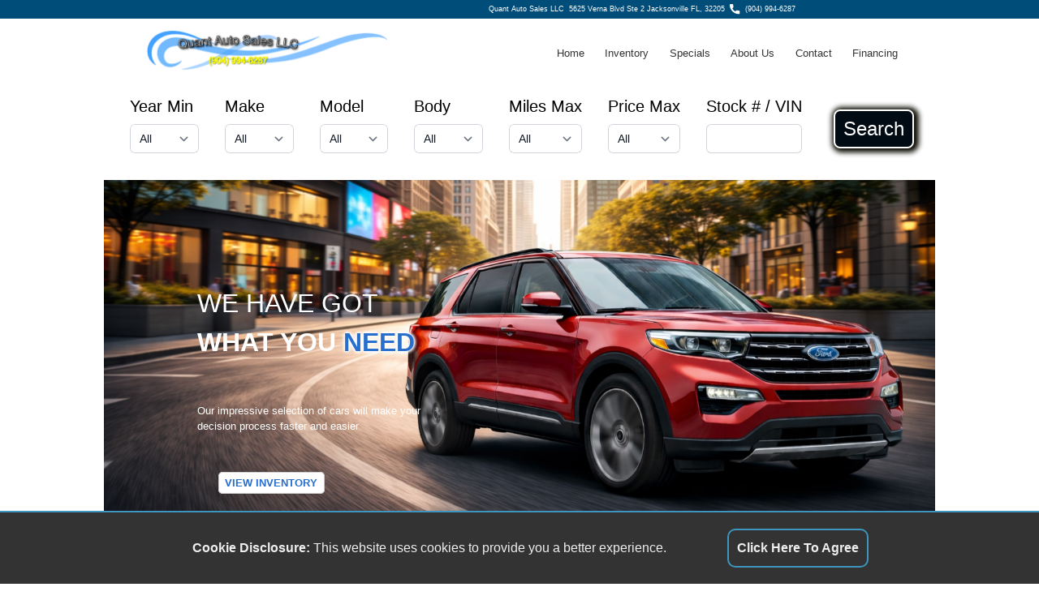

--- FILE ---
content_type: text/html; charset=utf-8
request_url: https://www.quantautosalesllc.com/index.html
body_size: 4225
content:
<!DOCTYPE html>

<html xmlns="http://www.w3.org/1999/xhtml">

<head>
<link rel="dns-prefetch" href="https://js-include.autocorner.com">
<link rel="dns-prefetch" href="https://cdn.tailwindcss.com">
<link rel="dns-prefetch" href="https://cdn.jsdelivr.net??1698178991">
<link rel="dns-prefetch" href="https://cdn.userway.org">

<meta charset="utf-8" />
<meta http-equiv="content-language" content="en-us" />
<meta http-equiv="Content-Type" content="text/html; charset=iso-8859-1" />
<meta name="viewport" content="width=device-width, initial-scale=1.0, height=device-height, shrink-to-fit=no, viewport-fit=cover" />
<!-- BEGIN META DATA -->
<meta property="og:url" content="https://www.quantautosalesllc.com/index.html" />
<meta property="og:title" content="Quant Auto Sales LLC" />
<meta property="og:image" content="https://www.quantautosalesllc.com/graphics/logo.png?1698251915" />
<meta property="og:image:alt" content="/graphics/logo.png?1698251915" />
<meta property="og:type" content="website" />
<meta property="og:description" content="Quant Auto Sales LLC - 5625 Verna Blvd Ste 2 Jacksonville, FL 32205. Used car and truck sales." />
<meta name="description" content="Quant Auto Sales LLC - 5625 Verna Blvd Ste 2 Jacksonville, FL 32205. Used car and truck sales." />
<meta name="keywords" content="Quant Auto Sales LLC,used cars,previously owned cars,used vehicles,previously owned vehicles,car shopping,used trucks,online car shopping,used car dealers,used car lot,car lot,automobiles,pickup trucks,vans,minivans,suv,4x4,car price,classic auto,auto quote,auto price,cheap car,sell car,car for sale" />
<!-- END META DATA -->
<meta name="copyright" content="AutoCorner - Product of stockNum Systems" />
<meta name="author" content="AutoCorner" />
<meta name="template" content="DEMO5" />

<link rel="shortcut icon" href="/graphics/favicon.ico" />
<link rel="stylesheet" type="text/css" href="/css/style.css?1698251915" />
<link rel="stylesheet" type="text/css" href="/css/tailwind.css?1698251915" />
<link rel="stylesheet" href="//js-include.autocorner.com/css/pannellum.css?1698251915" />
<link rel="canonical" href="https://www.quantautosalesllc.com/index.html" />
<script type="def705adc11cea9b703e5221-text/javascript" src="/javascript/alpine.js?1698251915"></script>
<script type="def705adc11cea9b703e5221-text/javascript" src="//js-include.autocorner.com/javascript/return_search.js?1747860415"></script>
<script type="def705adc11cea9b703e5221-text/javascript" src="/javascript/site_include.js?1698251915"></script>
<script type="def705adc11cea9b703e5221-text/javascript" src="//js-include.autocorner.com/javascript/srp.js?1698251915"></script>
<script type="def705adc11cea9b703e5221-text/javascript" src="//js-include.autocorner.com/javascript/vdp.js?1698251915"></script>
<script type="def705adc11cea9b703e5221-text/javascript" src="//js-include.autocorner.com/javascript/credit.js?1698251915"></script>
<script type="def705adc11cea9b703e5221-text/javascript" src="https://cdn.tailwindcss.com"></script></script-->
<script type="def705adc11cea9b703e5221-text/javascript" src="//js-include.autocorner.com/javascript/pannellum.js?1698251915"></script>

<title>Welcome - Quant Auto Sales LLC</title>

</head>
 
<body>

<div id="hamburger" class="hamburger"><div></div><div></div><div></div></div>

<div id="dim" class="dim"></div>
<img id="please_wait_gif" class="please_wait_gif" src="/graphics/please_wait.gif?1698251915">
<div id="message_div" class="message_div">
	<div class="message_title" id="message_title">System Message</div>
	<div class="message_close_bar" align="right"><div id="message_close" class="message_close">&#x274C;</div></div>
	<p id="message_text" class="message_text"></p>
</div>

<div class="parent">

	<div class="div_left">&nbsp;</div>

	<div id="div1" class="div1">

		<!-- BEGIN HEADER -->
		
		<div class="header">
	    	<div class="header_left">
		    	<div class="header_left_item"><a href="" class="hidden"><img src="/graphics/facebook.svg?1698251915"></a></div>
		    	<div class="header_left_item"><a href="" class="hidden"><img src="/graphics/twitter.svg?1698251915"></a>&nbsp;</div>
		     	<div class="header_left_item"><a href="" class="hidden"><img src="/graphics/instagram.svg?1698251915">&nbsp;</a></div>
		   		<div class="header_left_item"><a href="" class="hidden"><img src="/graphics/linkedin.svg?1698251915">&nbsp;</a></div>
	    	</div>
	    	<div class="header_right">
		    	<div class="header_right_item">Quant Auto Sales LLC&nbsp;&nbsp;<a href="https://maps.apple.com/?q=5625+Verna+Blvd+Ste+2+Jacksonville,+FL+32205">5625 Verna Blvd Ste 2 Jacksonville FL, 32205</a></div>
		    	<div class="header_right_item"><img src="/graphics/phone.svg?1698251915" hspace="6"><a href="tel:9049946287">(904) 994-6287</a></div>
	    	</div>
	    </div>
	
		<!-- END HEADER -->

	</div>
	
	<div id="div2" class="div2">
	
		<!-- BEGIN LOGO MENU BAR -->
		
		<div class="logo_menu">
	
			<!-- BEGIN MAIN LOGO -->
	
			<div class="main_logo"><img src="/graphics/logo.png?1698251915"></div>
		
			<!-- END MAIN LOGO -->
		
			<!-- BEGIN MENU BAR -->

			<div id="menu_bar" class="menu_bar">
				<div><a href="/index.html">Home</a></div>
				<div><a href="/docs/vehicle_search.html">Inventory</a></div>
				<div><a href="/docs/vehicle_search.html?specials=true">Specials</a></div>
				<div><a href="/docs/about.html">About Us</a></div>
				<div><a href="/docs/contact.html">Contact</a></div>
				<div><a href="/docs/credit.html">Financing</a></div>
				<div class="flex lg:hidden"><a class="block lg:hidden p-4" href="javascript:void(0);" @click="openMenu = !openMenu" onClick="if (!window.__cfRLUnblockHandlers) return false; document.getElementById('search_bar').style.display='block'; " data-cf-modified-def705adc11cea9b703e5221-="">Search</a></div>
			</div>

			<!-- END MENU BAR -->
	
		</div>
	
		<!-- END LOGO MENU BAR -->
		
	</div>
	
	<div id="div3" class="div3">

		<!-- BEGIN SEARCH BAR -->
	
		<div id="search_bar" class="hidden absolute lg:relative top-[25vw] lg:top-[0] z-[100] md:grid bg-white mt-0 pt-0 w-full text-black text-xl">
			<div class="p-4">
				<form id="search_form" class="flex flex-col z-[100] lg:flex-row">
					<div class="flex-1 mx-4 whitespace-nowrap">
						Year Min<br>
						<select class="search_bar_select mt-[0px] lg:mt-2 block w-full rounded-md border-0 py-1.5 pl-3 pr-10 text-gray-900 ring-1 ring-inset ring-gray-300 focus:ring-2 focus:ring-indigo-600 sm:text-sm sm:leading-6" name="year_min" id="year_min"></select>
					</div>
					<div class="flex-1 mx-4 mt-4 lg:mt-0 whitespace-nowrap">
						Make<br>
						<select class="search_bar_select  mt-[0px] lg:mt-2 block w-full rounded-md border-0 py-1.5 pl-3 pr-10 text-gray-900 ring-1 ring-inset ring-gray-300 focus:ring-2 focus:ring-indigo-600 sm:text-sm sm:leading-6" name="make" id="make"></select>
					</div>
					<div class="flex-1 mx-4 mt-4 lg:mt-0 whitespace-nowrap">
						Model<br>
						<select class="search_bar_select  mt-[0px] lg:mt-2 block w-full rounded-md border-0 py-1.5 pl-3 pr-10 text-gray-900 ring-1 ring-inset ring-gray-300 focus:ring-2 focus:ring-indigo-600 sm:text-sm sm:leading-6" name="model" id="model"><option value="all">All</option></select>
					</div>
					<div class="flex-1 mx-4 mt-4 lg:mt-0 whitespace-nowrap">
						Body<br>
						<select class="search_bar_select  mt-[0px] lg:mt-2 block w-full rounded-md border-0 py-1.5 pl-3 pr-10 text-gray-900 ring-1 ring-inset ring-gray-300 focus:ring-2 focus:ring-indigo-600 sm:text-sm sm:leading-6" name="body" id="body"></select>
					</div>
					<div class="flex-1 mx-4 mt-4 lg:mt-0 whitespace-nowrap">
						Miles Max<br>
						<select class="search_bar_select  mt-[0px] lg:mt-2 block w-full rounded-md border-0 py-1.5 pl-3 pr-10 text-gray-900 ring-1 ring-inset ring-gray-300 focus:ring-2 focus:ring-indigo-600 sm:text-sm sm:leading-6" name="miles_max" id="miles_max"></select>
					</div>
					<div class="flex-1 mx-4 mt-4 lg:mt-0 whitespace-nowrap">
						Price Max<br>
						<select class="search_bar_select  mt-[0px] lg:mt-2 block w-full rounded-md border-0 py-1.5 pl-3 pr-10 text-gray-900 ring-1 ring-inset ring-gray-300 focus:ring-2 focus:ring-indigo-600 sm:text-sm sm:leading-6" name="price_max" id="price_max"></select>
					</div>
					<div class="flex-1 mx-4 mt-4 lg:mt-0 whitespace-nowrap">
						Stock # / VIN<br>
						<input type=text class="w-full  mt-[0px] lg:mt-2 block w-[8vw] rounded-md border-0 py-1.5 pl-3 pr-10 text-gray-900 ring-1 ring-inset ring-gray-300 focus:ring-2 focus:ring-indigo-600 sm:text-sm sm:leading-6" name="stock_vin" id="stock_vin" ></select>
					</div>
					<div class="flex-1 ml-[1vw]">
						<div class="pt-2">
							<div class="text-2xl h-12 p-[10px] m-[10px] text-[#fff] leading-[1.3em] border-solid border-2 border-white rounded-lg text-center bg-[#010B13] shadow-[0_0_0_4px_#010b24] shadow-[2px_1px_6px_4px_#0a0a00]">
								<button type="button" class="flex items-center justify-center w-full h-full" onclick="if (!window.__cfRLUnblockHandlers) return false; submitVehicleSearch();" data-cf-modified-def705adc11cea9b703e5221-="">Search</button>
							</div>
						</div>
					</div>
					<div class="flex-1 mx-4 mt-4 lg:mt-0 whitespace-nowrap text-center lg:hidden">
						<a href="javasript:void(0);" class="text-[#333] m-auto" onClick="if (!window.__cfRLUnblockHandlers) return false; document.getElementById('search_bar').style.display='none';" data-cf-modified-def705adc11cea9b703e5221-=""><u>Close</u></a>
					</div>
					
					<input id="page_type" value="html" type="hidden">
				</form>
			</div>
		</div>
	
		<!-- END SEARCH BAR -->

	</div>
	
	<div id="div4" class="div4">
	
		<!-- BEGIN HOMEPAGE CONTENT -->

		<div class="homepage_content homepage_content_100">
			<div class="homepage_splash1">
				<div class="homepage_splash1_div1">WE HAVE GOT<br><b>WHAT YOU <span>NEED</span></b></div>
				<div class="homepage_splash1_div2">Our impressive selection of cars will make your<br>decision process faster and easier</div>
				<div class="homepage_splash1_div3"><a href="/docs/vehicle_search.html" class="inventory_button">VIEW INVENTORY</a></div>
			</div>
		</div>
		
		
<style>

/* HOMEPAGE */

.homepage_splash1
	{
	background-image: url("/graphics/background.jpg?1698251915");
	background-position: bottom;
	background-repeat: no-repeat;
	background-size: 100%;
	height: 33vw;
	width: 100%;
	padding: 1vw 9vw;
	}

.homepage_splash1 div
	{
	text-align: left;
	color: var(--homepage_content_text_color);
	}

.homepage_splash1_div1
	{
	margin-top: 9vw;
	font-size: 2.5vw;
	transform: scale(0.7, 1) translate(-0.35, 0);
	}

.homepage_splash1_div1 span
	{
	color: #286ECD;
	text-shadow: 1px 1px 4px #fff, -1px -1px 4px #fff, -1px 1px 4px #fff, 1px -1px 4px #fff;
	}

.homepage_splash1_div2
	{
	margin-top: 4vw;
	font-size: 1vw;
	}

.homepage_splash1_div3
	{
	margin-top: 4vw;
	font-size: 1vw;
	}

/* HOMEPAGE */

@media only screen and (max-width: 800px)
	{

	/* HOMEPAGE MOBILE */
	
	.homepage_splash1
		{
		background-image: url("/graphics/background.jpg?1698251915");
		background-position: bottom;
		background-repeat: no-repeat;
		background-size: 100%;
		height: 50vw;
		width: 100%;
		padding: 1vw 9vw;
		}
	
	.homepage_splash1 div
		{
		text-align: left;
		color: var(--homepage_content_text_color);
		}
	
	.homepage_splash1_div1
		{
		margin-top: 10vw;
		font-size: 5vw;
		line-height: 6vw;
		width: 100%;
		transform: scale(0.7, 1) translate(-0.35, 0);
		}
	
	.homepage_splash1_div1 span
		{
		color: #286ECD;
		text-shadow: 1px 1px 4px #fff, -1px -1px 4px #fff, -1px 1px 4px #fff, 1px -1px 4px #fff;
		}
	
	.homepage_splash1_div2
		{
		display: none;
		margin-top: 4vw;
		font-size: 1vw;
		}
	
	.homepage_splash1_div3
		{
		margin-top: 6vw;
		font-size: 1vw;
		}
	
	/* HOMEPAGE MOBILE */
	
	}

</style>
<!-- END HOMEPAGE CONTENT -->

	</div>

	<div id="div5" class="div5">
	
		<!-- BEGIN CONTENT -->	
<!-- BEGIN CAROUSEL --><!-- END CAROUSEL -->
<!-- END CONTENT -->

	</div>

	<div id="div6" class="div6">

	    <!-- BEGIN MAP -->
	    
		<iframe class="gmap" src="https://www.google.com/maps/embed?pb=!1m14!1m8!1m3!1d13777.933124310424!2d-81.75546850537108!3d30.3087685069274!3m2!1i1024!2i768!4f13.1!3m3!1m2!1s0x88e5b8fcc14fd3c5%3A0xb781108bd63ca4df!2sQuant%20Auto%20Sales%20LLC!5e0!3m2!1sen!2sus!4v1731366993596!5m2!1sen!2sus" allowfullscreen="" loading="lazy"></iframe>
	    
	    <!-- END MAP -->
    
	</div>
	
	<div id="div7" class="div7">
	
		<!-- BEGIN ECARD -->
	
		<div class="ecard">
	
			<div class="ecard_logo">
				<img src="/graphics/logo.png?1698251915">
				<p align="justify">
					Our friendly and knowledgeable sales staff is here to help you find the car you deserve and fits your budget.
					Thank you for the chance to be your used car dealership.
				</p>
				<div align="justify" class="ecard_copyright">Copyright stockNum Systems | All Rights Reserved &copy; 2023</div>
			</div>
			<div class="ecard_info">
				<div>Quant Auto Sales LLC</div>
				<div class="ecard_info_address">
					<div class="ecard_svg_icon_parent">
						<img class="ecard_svg_icon" src="/graphics/location-alt.svg?1698251915" vspace=8>
					</div>
					<div>
						5625 Verna Blvd Ste 2<br>
						Jacksonville, FL 32205
					</div>
				</div>
				<div class="ecard_info_phone">
					<div class="ecard_svg_icon_parent">
						<img class="ecard_svg_icon" src="/graphics/phone.svg?1698251915">
					</div>
					<div>
						(904) 994-6287
					</div>
				</div>
				<div class="ecard_info_email">
					<div class="ecard_svg_icon_parent">
						<img class="ecard_svg_icon" src="/graphics/envelope.svg?1698251915">
					</div>
					<div>
						<a href="/cdn-cgi/l/email-protection#5e3f3a3f336e68696d1e39333f3732703d3133"><span class="__cf_email__" data-cfemail="107174717d2026272350777d71797c3e737f7d">[email&#160;protected]</span></a>
					</div>
				</div>
			</div>
			<div class="ecard_hours">
				<div>HOURS</div>
				<div class=ecard_hours_row><span>Monday</span> <span>By Appointment</span></div>
				<div class=ecard_hours_row><span>Tuesday</span> <span>By Appointment</span></div>
				<div class=ecard_hours_row><span>Wednesday</span> <span>By Appointment</span></div>
				<div class=ecard_hours_row><span>Thursday</span> <span>By Appointment</span></div>
				<div class=ecard_hours_row><span>Friday</span> <span>By Appointment</span></div>
				<div class=ecard_hours_row><span>Saturday</span> <span>By Appointment</span></div>
				<div class=ecard_hours_row><span>Sunday</span> <span>By Appointment</span></div>
			</div>
			<div class="ecard_quick_links">
				<div>QUICK LINKS</div>
				<div>
					<a href="/docs/tos.html">Terms of Service</a><br>
					<a href="/docs/about.html">About Us</a><br>
					<a href="/docs/contact.html">Contact Us</a><br>
					<a href="/docs/privacy.html">Privacy Policy</a>
				</div>
				<div><b>FOLLOW US</b></div>
				<div class="ecard_follow_us_div flex">
					<a href="" class="hidden"><img class="ecard_svg_icon" src="/graphics/facebook.svg?1698251915"></a>
					<a href="" class="hidden"><img class="ecard_svg_icon" src="/graphics/twitter.svg?1698251915"></a>
				</div>
			</div>
	
			
		</div>
	
		<!-- END ECARD -->
		
		<div class="ecard"><a href="/login" class="text_decoration_none">Dealer Login</a></div>
	
	</div>
	
	<div class="div_right">&nbsp;</div>
	
</div>
<!--Panellum-->
<script data-cfasync="false" src="/cdn-cgi/scripts/5c5dd728/cloudflare-static/email-decode.min.js"></script><script type="def705adc11cea9b703e5221-text/javascript" src="//js-include.autocorner.com/javascript/pannellum.js?1698251915"></script>
<!--Panellum-->
<!-- begin userway -->

<script type="def705adc11cea9b703e5221-text/javascript">var _userway_config = { position: 2, color: '#126993', language: 'en', account: 'ctK80CHxOL'};</script>
<script type="def705adc11cea9b703e5221-text/javascript" src="https://cdn.userway.org/widget.js?1698251915"></script>

<!-- end userway -->

<script src="/cdn-cgi/scripts/7d0fa10a/cloudflare-static/rocket-loader.min.js" data-cf-settings="def705adc11cea9b703e5221-|49" defer></script><script defer src="https://static.cloudflareinsights.com/beacon.min.js/vcd15cbe7772f49c399c6a5babf22c1241717689176015" integrity="sha512-ZpsOmlRQV6y907TI0dKBHq9Md29nnaEIPlkf84rnaERnq6zvWvPUqr2ft8M1aS28oN72PdrCzSjY4U6VaAw1EQ==" data-cf-beacon='{"version":"2024.11.0","token":"fa2a90c87174431ab23bdbe2c5071ba9","r":1,"server_timing":{"name":{"cfCacheStatus":true,"cfEdge":true,"cfExtPri":true,"cfL4":true,"cfOrigin":true,"cfSpeedBrain":true},"location_startswith":null}}' crossorigin="anonymous"></script>
</body>

</html>

--- FILE ---
content_type: text/css
request_url: https://www.quantautosalesllc.com/css/style.css?1698251915
body_size: 10741
content:

/* ROOT */

:root 
	{
	--hamburger_line_color: #333;
	--hamburger_background_color: #fff;
	
	--header_bar_text_color: #fff;
	--header_bar_background_color: #004d79;
	--header_bar_border_color: #004d79;
	--header_bar_link_color: #fff;
	--header_bar_link_hover_color: #fff;
	
	--logo_bar_text_color: #004d79;
	--logo_bar_background_color: #fff;
	--logo_bar_border_color: #004d79;
	--logo_bar_link_color: #004d79;
	--logo_bar_link_hover_color: #004d79;
	
	--menu_bar_text_color: #004d79;
	--menu_bar_background_color: #fff;
	--menu_bar_border_color: #004d79;
	--menu_bar_link_color: #004d79;
	--menu_bar_link_hover_color: #004d79;

	--menu_item_text_color: #004d79;
	--menu_item_background_color: #fff;
	--menu_item_border_color: #004d79;
	--menu_item_link_color: #004d79;
	--menu_item_link_hover_color: #004d79;
	
	--search_bar_text_color: #333;
	--search_bar_background_color: #fff;
	--search_bar_border_color: #fff;
	--search_bar_input_text_color: #666;
	--search_bar_input_background_color: #fff;
	--search_bar_input_border_color: #666;
	--search_bar_button_text_color: #fff;
	--search_bar_button_background_color: #dd0000;
	--search_bar_button_border_color: #fff;
	
	--homepage_content_text_color: #fff;
	--homepage_content_background_color: #aaa;
	--homepage_content_border_color: #333;
	--homepage_content_link_color: #fff;
	--homepage_content_link_hover_color: #fff;

	--docpage_content_text_color: #333;
	--docpage_content_background_color: #fff;
	--docpage_content_border_color: #004d79;
	--docpage_content_link_color: #333;
	--docpage_content_link_hover_color: #fbc502;
	
	--srp_body_border_color: #ccc;
	--srp_title_text_color: #fff;
	--srp_title_background_color: #004d79;
	--srp_title_border: 1px solid #fff;
	--srp_content_text_color: #333;
	--srp_content_background_color: #fcfcfc;
	--srp_content_border_color: 1px solid #fff;
	--srp_image_border_color: 1px solid #fff;
	--srp_link_color: #286ecd;
	--srp_link_hover_color: #286ecd;
	
	--vdp_webform_text_color: #666;
	--vdp_webform_background_color: #eeeff8;
	--vdp_webform_border_color: #ddd;
	--vdp_webform_input_text_color: #666;
	--vdp_webform_input_background_color: #fff;
	--vdp_webform_input_border_color: #cfd4da;
	--vdp_webform_button_text_color: #555;
	--vdp_webform_button_background_color: #ddd;
	--vdp_webform_button_border_color: #cfd4da;
	
	--vdp_image_nav_button_text_color: #444;
	--vdp_image_nav_button_background_color: #ddd;
	--vdp_image_nav_button_border_color: #aaa;
	
	--vdp_overview_text_color: #555;
	--vdp_overview_background_color: #fff;
	--vdp_overview_border_color: #ddd;
	
	--vdp_equipment_text_color: #555;
	--vdp_equipment_background_color: #fff;
	--vdp_equipment_border_color: #ddd;
	
	--vdp_description_text_color: #555;
	--vdp_description_background_color: #fff;
	--vdp_description_border_color: #ddd;
	
	--vdp_disclaimer_text_color: #555;
	--vdp_disclaimer_background_color: #fff;
	--vdp_disclaimer_border_color: #fff;
	
	--footer_bar_text_color: #004d79;
	--footer_bar_background_color: #fff;
	--footer_bar_border_color: #004d79;
	--footer_bar_link_color: #004d79;
	--footer_bar_link_hover_color: #004d79;
	
	--copyright_text_color: #333;
	--copyright_background_color: #fff;
	--copyright_border_color: #333;
	--copyright_link_color: #333;
	--copyright_link_hover_color: #dd0000;
	
	--ecard_text_color: #fff;
	--ecard_background_color: #004d79;
	--ecard_border_color: 1px solid #fff;

	--ecard_title_text_color: #fff;
	--ecard_title_background_color: #004d79;
	--ecard_title_border: 1px solid #fff;

	--ecard_item_text_color: #fff;
	--ecard_item_background_color: #004d79;
	--ecard_item_border_color: #fff;

	--ecard_item_header_color: #fff;
	--ecard_item_header_background_color: #004d79;
	--ecard_item_header_border_color: #fff;

	--ecard_item_link_color: #fff;
	--ecard_item_link_hover_color: #fff;
	--ecard_item_link_background_color: #004d79;
	--ecard_item_link_border_color: #fff;
	
	--webform_text_color: #333;
	--webform_background_color: #cfd4da;
	--webform_border_color: #fff;
	--webform_input_text_color: #666;
	--webform_input_background_color: #fff;
	--webform_input_border_color: #cfd4da;
	--webform_button_text_color: #333;
	--webform_button_background_color: #ddd;
	--webform_button_border_color: #cfd4da;
	
	--button1_text_color: #fff;
	--button1_background_color: #286ecd;
	--button1_border_color: #fff;
	
	--button2_text_color: #333;
	--button2_background_color: #286ecd;
	--button2_border_color: #ccc;

	--heading1_text_color: #333;
	--heading1_background_color: #fff;
	--heading1_border_color: #fff;
	
	--heading2_text_color: #333;
	--heading2_background_color: #eeeff8;
	--heading2_border_color: #fff;
	
	--odd_text_color: #333;
	--odd_background_color: #eeeff8;
	--even_text_color: #333;
	--even_background_color: #fff;
	
	--box_shadow: 0 0 6px #ddd;
	--text_shadow: 2px 2px #555;
	}

/* ROOT */


/* SHORTHAND */

.flex {display: flex;}
.flex_direction_row {flex-direction: row;}
.flex_direction_column {flex-direction: column;}
.flex_space_evenly {justify-content: space-evenly;}
.flex_space_between {justify-content: space-between;}
.flex_center {justify-content: center;}
.flex_space_around {justify-content: space-around;}
.flex_start {justify-content: flex-start;}
.flex_end {justify-content: flex-end;}
.nowrap {white-space: nowrap;}
.smaller {font-size: smaller;}
.larger {font-size: larger;}
.display_none {display: none;}
.display_block {display: block;}
.display_inline_block {display: inline-block;}
.margin_auto {margin: auto;}
.bold {font-weight: bold;}
.italic {font-style: italic;}
.text_decoration_none {text-decoration: none;}
.text_decoration_underline {text-decoration: underline;}
.text_decoration_strike {text-decoration: line-through;}
.text_align_center {text-align: center;}
.text_align_left {text-align: left;}
.text_align_right {text-align: right;}
.text_align_justify {text-align: justify;}
.vertical_align_top {vertical-align: top;}
.vertical_align_middle {vertical-align: middle;}
.vertical_align_bottom {vertical-align: bottom;}
.cursor_pointer {cursor: pointer;}
.hidden {display: none;}
.smooth_scroll {scroll-behavior: smooth;}
.select_all {user-select: all;}
.honey {position: absolute; left: 5000px;}
.phone {white-space: nowrap;}
.position_absolute {position: absolute;}

/* SHORTHAND */


/* DEFAULT */

body
	{
	font-family: arial;
	line-height: 1;
	margin: 0;
	padding: 0;
	}

ol, ul
	{
	list-style: none;
	}

*
	{
	box-sizing: border-box;
	}

.font1 {font-weight:normal; font-size:10px; font-family:Arial, Verdana, Helvetica, sans-serif;}
.font2 {font-weight:bold; font-size:10px; font-family:Arial, Verdana, Helvetica, sans-serif;}
.font3 {font-weight:normal; font-size:12px; font-family:Arial, Verdana, Helvetica, sans-serif;}
.font4 {font-weight:bold; font-size:12px; font-family:Arial, Verdana, Helvetica, sans-serif;}
.font5 {font-weight:normal; font-size:14px; font-family:Arial, Verdana, Helvetica, sans-serif;}
.font6 {font-weight:bold; font-size:14px; font-family:Arial, Verdana, Helvetica, sans-serif;}
.font7 {font-weight:normal; font-size:20px; font-family:Arial, Verdana, Helvetica, sans-serif;}
.font8 {font-weight:bold; font-size:20px; font-family:Arial, Verdana, Helvetica, sans-serif;}
.font9 {font-weight:normal; font-size:25px; font-family:Arial, Verdana, Helvetica, sans-serif;}
.font10 {font-weight:bold; font-size:25px; font-family:Arial, Verdana, Helvetica, sans-serif;}

/* DEFAULT */


/* GRID */

.parent
	{
	display: grid;
	grid-template-columns: repeat(10, 10%);
	grid-template-rows: repeat(6, auto);
	grid-column-gap: 0px;
	grid-row-gap: 0px;
    height:100vh;
	}

.div_left
	{
	grid-area: 1 / 1 / 2 / 1;
	}

.div1
	{
	grid-area:  1 / 1 / 2 / span 10;
	}

.div2
	{
	grid-area: 2 / 2 / 3 / span 8;
	}

.div3 
	{
	grid-area: 3 / 2 / 4 / span 8;
	}

.div4 
	{
	grid-area: 4 / 2 / 5 / span 8;
	}

.div5 
	{
	grid-area: 5 / 2 / 6 / span 8;
	}

.div6 
	{
	grid-area: 6 / 1 / 7 / span 10;
	}

.div7 
	{
	grid-area: 7 / 1 / 8 / span 10;
	}

.div_right
	{
	grid-area: 1 / 10 / 2 / 10;
	}

/* GRID */


/* HAMBURGER */

.hamburger
	{
	display: none;
	margin-top: 10px;
	background-color: var(--hamburger_background_color);
	}
	
.hamburger div
	{
	width: 35px;
	height: 5px;
	background-color: var(--hamburger_line_color);
	margin: 6px 0px;
	}

/* HAMBURGER */


/* MESSAGE */

.message_title
	{
	position: absolute;
	color: #fff;
	font-size: 22px;
	padding: 4px 6px;
	}

.dim
	{
	position: fixed;
	display: none;
	width: 100%;
	height: 100%;
	opacity: 0.5;
	background-color: #555;
	z-index: 98;
	}

.please_wait_gif
	{
	display: none;
	position: fixed;
	z-index: 100;
	left: 50%;
	top: 50%;
	margin-left: -286px;
	margin-top: -152px;
	box-shadow: 0px 0px 3px #555;
	opacity: 1.0;
	background-color: #fff;
	}

.message_div
	{
	position: fixed;
	margin: 0 auto;
	display: none;
	z-index: 101;
	width: 600px;
	left: 50%;
	margin-left: -300px;
	top: 400px;
	background-color: #fff;
	border: solid 1px #333;
	padding: 2px;
	border-radius: 4px;
	box-shadow: 2px 6px 6px #333;
	}

.message_close_bar
	{
	background-color: #27638b;
	padding: 4px;
	border-radius: 2px 2px 0 0;
	}

.message_close
	{
	text-align: center;
	border: solid 1px #333;
	background-color: #fff;
	border-radius: 3px;
	width: 29px;
	height: 24px;
	cursor: pointer;
	padding: 3px;
	}

.message_text
	{
	margin: 20px 10px;
	font-size: 28px;
	color: #27638b;
	text-align: center;
	}

/* MESSAGE */


/* HEADER */

.header
	{
	display: flex;
	flex-direction: row;
	flex-wrap: nowrap;
	justify-content: space-evenly;
	background-color: var(--header_bar_background_color);
	color: var(--header_bar_text_color);
	font-size: .7vw;
	padding: .4vw 0;
	width: 100%;
	}

.header img
	{
	height: 1vw;
	}

.header a
	{
	cursor: pointer
	color: var(--header_bar_link_hover_color);
	text-decoration: none;
	}

.header a:hover
	{
	color: var(--header_bar_link_hover_color);
	}

.header_left
	{
	display: flex;
	flex-direction: row;
	justify-content: flex-start;
	gap: 1vw;
	}

.header_left_item
	{
	display: flex;
	align-items: center;
	}

.header_left_item a
	{
	color: var(--header_bar_link_color);
	text-decoration: none;
	height: 1vw;
	}

.header_left_item a:hover
	{
	cursor: pointer;
	color: var(--header_bar_link_hover_color);
	text-decoration: none;
	}

.header_right
	{
	display: flex;
	flex-direction: row;
	justify-content: flex-end;
	gap: 6vw;
	}

.header_right_item
	{
	display: flex;
	align-items: center;
	}

.header_right_item a
	{
	color: var(--header_bar_link_color);
	text-decoration: none;
	}

.header_right_item a:hover
	{
	cursor: pointer;
	color: var(--header_bar_link_hover_color);
	text-decoration: none;
	}

/*HEADER */


/* LOGO MENU */

.logo_menu
	{
	display: flex;
	flex-direction: row;
	flex-wrap: nowrap;
	justify-content: space-between;
	}

/* LOGO MENU */


/* LOGO */

.main_logo img
	{
	height: 5vw;
	margin: .5vw 0 .5vw 4vw;
	}

/* LOGO */


/* MENU BAR */

.menu_bar
	{
	width: 50%;
	display: flex;
	flex-direction: row;
	justify-content: center;
	padding-top: .5vw;
	background-color: var(--menu_bar_background_color);
	line-height: 2vw;
	font-family: arial;
	font-size: .7vw;
	}

.menu_bar div
	{
	display: flex;
	align-items: center;
	margin: 0;
	}

.menu_bar div a
	{
	color: #333;
	font-family: arial;
	font-size: 1vw;
	text-decoration: none;
	padding: 0 1vw;
	white-space: nowrap;
	}

.menu_bar div a:hover
	{
	color: var(--menu_item_link_hover_color);
	text-decoration: underline;
	cursor: pointer;
	}

/* MENU BAR */


/* SEARCH BAR */

.search_bar
	{
	display: flex;
	flex-direction: column;
	border: 2px solid var(--search_bar_border_color);
	color: var(--search_bar_text_color);
	background: var(--search_bar_background_color);
	padding: .5vw;
	box-shadow: var(--box_shadow);
	margin-top: .8vw;
	}

.search_bar_title
	{
	text-align: center;
	font-weight: bold;
	padding: .4vw .6vw;
	}
	
.search_bar form
	{
	display: flex;
	flex-direction: row;
	justify-content: center;
	background-color: var(--search_bar_background_color);
	}
	
.search_bar form div
	{
	font-size: .6vw;
	padding: .4vw .6vw;
	text-align: left;
	min-width: 7vw;
	}
	
.search_bar select
	{
	width: 100%;
	height: 1.6vw;
	margin: .15vw 0;
	font-size: .6vw;
	color: var(--search_bar_input_text_color);
	background-color: var(--search_bar_input_background_color);
	border: solid 1px var(--search_bar_input_border_color);
	border-radius: 1px;
	}
	
.search_bar button
	{
	width: 100%;
	height: 1.7vw;
	margin: .1vw 0;
	border-radius: 1px;
	font-size: .6vw;
	color: var(--search_bar_button_text_color);
	background-color: var(--search_bar_button_background_color);
	border: solid 1px var(--search_bar_button_border_color);
	}

.search_bar_close
	{
	display: none;
	}

.search_link
	{
	display: none !important;
	}

/* SEARCH BAR */


/* DOC CONTENT */

.doc_content
	{
	display: flex;
	flex-direction: row;
	flex-wrap: nowrap;
	justify-content: center;
	padding: 1vw;
	font-size: 1vw;
	line-height: 1.3vw;
	text-align: justify;
	width: 100%;
	}

/* DOC CONTENT */


/* HOMEPAGE CONTENT */

.homepage_content
	{
	display: flex;
	flex-direction: row;
	flex-wrap: nowrap;
	justify-content: space-between;
	padding: 1vw 0;
	margin: auto;
	}
	
.homepage_content_100
	{
	width: 100%;
	}
	
.homepage_content_80
	{
	width: 80%;
	}
	
.homepage_content_60
	{
	width: 60%;
	}

/* HOMEPAGE CONTENT */


/* HOMEPAGE INVENTORY */

.homepage_inventory
	{
	display: flex;
	flex-direction: row;
	flex-wrap: wrap;
	justify-content: center;
	}
	
/* HOMEPAGE INVENTORY */


/* INVENTORY BUTTON */

.inventory_button
	{	
	margin: 2vw;
	line-height: 1.4vw;
	font-size: 1vw;
	font-weight: bold;
	color: #286ecd;
	padding: .4vw .6vw;
	background-color: #fff;
	border-radius: .4vw;
	border: solid 1px #ccc;
	text-decoration: none;
	cursor: pointer;
	}
	
.inventory_button:hover
	{	
	color: #9e1620;
	}
	
/* INVENTORY BUTTON */

	
/* HOMEPAGE */

.homepage_splash2
	{
	text-align: center;
	}

.homepage_splash2 h1
	{
	font-size: 2vw;
	font-weight: normal;
	font-style: italic;
	color: #9c0a00;
	text-shadow: 1px 1px 4px #aaa;
	margin: .8vw;
	}

.homepage_splash2 span
	{
	color: #004d79;
	}

.homepage_blue_arrows	
	{
	width: 80vw;
	padding: 1.2vw 0;
	overflow: hidden;
	white-space: nowrap;
	}

.homepage_blue_arrow
	{
	display: inline-block;
	width: 20vw;
	height: 8vw;
	transition: left 2s ease-in;
	cursor: pointer;
	}

.homepage_blue_arrow_image
	{
	object-fit: contain;
	width: 20vw;
	height: 8vw;
	position: absolute;
	}

.homepage_blue_arrow_text
	{
	display: flex;
	flex-direction: row;
	flex-wrap: nowrap;
	justify-content: space-between;
	position: absolute;
	margin-left: 2vw;
	width: 18vw;
	}

.homepage_blue_arrow_icon
	{
	height: 8vw;
	margin-right: .2vw;
	}

.drive_right
	{
	z-index: 99;
	position: relative;
	margin-left: 100vw;
	transition: margin-left 2s ease-in;
	}

/* HOMEPAGE */


/* ECARD */

.ecard
	{
	display: flex;
	flex-direction: row;
	justify-content: space-around;
	font-size: .6vw;
	color: var(--ecard_text_color);
	background-color: var(--ecard_background_color);
	border: solid 1px var(--ecard_border_color);
	width: 100%;
	padding: 2vw 4vw;
	}

.ecard a
	{
	color: var(--ecard_text_color);
	}

.ecard p
	{
	font-size: .8vw;
	}

.ecard_logo
	{
	width: 20%;
	}

.ecard_logo img
	{
	height: 3vw;
	}

.ecard_svg_icon
	{
	height: 1vw;
	margin-right: 1vw;
	}

.ecard_copyright
	{
	font-size: .6vw;
	margin-top: 2vw;
	}

.ecard_info	
	{
	margin-top: .9vw;
	}

.ecard_info > div:first-child
	{
	font-size: .8vw;
	font-weight: bold;
	}

.ecard_info_address
	{
	display: flex;
	flex-direction: row;
	line-height: .9vw;
	margin-top: .9vw;
	}

.ecard_info_phone
	{
	display: flex;
	flex-direction: row;
	line-height: .8vw;
	margin-top: .9vw;
	}

.ecard_info_phone div
	{
	text-align: left;
	}

.ecard_info_email	
	{
	display: flex;
	flex-direction: row;
	margin-top: .6vw;
	}

.ecard_info_email div
	{
	text-align: left;
	}

.ecard_hours
	{
	margin-top: .9vw;
	}

.ecard_hours > div:first-child
	{
	font-size: .8vw;
	font-weight: bold;
	}

.ecard_hours div:first-child
	{
	line-height: 1vw;
	margin: 0 0 .3vw 0;
	}

.ecard_hours_row
	{
	display: flex;
	flex-direction: row;
	flex-wrap: nowrap;
	justify-content: space-between;
	line-height: 1vw;
	}

.ecard_hours_row span
	{
	margin-right: .3vw;
	}

.ecard_quick_links
	{
	margin-top: .9vw;
	}

.ecard_quick_links > div:first-child
	{
	font-size: .8vw;
	font-weight: bold;
	}

.ecard_quick_links div:first-child
	{
	margin: 0 0 .3vw 0;
	}

.ecard_quick_links a
	{
	line-height: 1vw;
	text-decoration: underline;
	}

.ecard_quick_links div:nth-child(3)
	{
	margin: .7vw 0 .1vw 0;
	}

.ecard_follow_us_div
	{
	line-height: 2.2vw;
	}

.ecard_follow_us_div img
	{
	height: 1vw;
	width: 1vw;
	}

/* ECARD */
	
	
/* CONTACT US */

.homepage_ct
	{
	display: flex;
	flex-direction: column;
	width: 20vw;
	height: 23vw;
	padding: 0;
	margin: 0 2vw;
	box-shadow: var(--box_shadow);
	background-color: var(--vdp_webform_background_color);
	border: solid 1px var(--vdp_webform_border_color);
	}

.ct
	{
	display: flex;
	flex-direction: column;
	width: 20vw;
	height: 23vw;
	padding: 0;
	margin: 0 2vw;
	box-shadow: var(--box_shadow);
	background-color: var(--vdp_webform_background_color);
	border: solid 1px var(--vdp_webform_border_color);
	}

.ct_header
	{
	display: flex;
	flex-direction: row;
	justify-content: space-between;
	align-items: center;
	font-size: .6vw;
	}

.ct_header h2:first-child
	{
	width: 35%;
	margin-left: 7%;
	text-align: left;
	}

.ct_header h2:nth-child(2)
	{
	width: 35%;
	margin-right: 7%;
	text-align: right;
	}

.ct_ff
	{
	text-align: left;
	border: solid 1px #aaa;
	font-size: 1vw;
	padding: .3vw .5vw; 
	background-color: #fff;
	margin: .2vw auto;
	width: 90%;
	border-radius: .1vw;
	height: 1.6vw;
	}

.ct_ta
	{
	text-align: left;
	border: solid 1px #aaa;
	font-size: 1vw;
	padding: .3vw .5vw; 
	background-color: #fff;
	margin: .2vw auto;
	width: 90%;
	height: 80%;
	border-radius: .1vw;
	}

.ct_sb
	{
	border: solid 1px #aaa;
	font-size: 1vw;
	padding: .3vw 1vw; 
	background-color: #fff;
	margin: .5vw auto;
	width: 30%;
	border-radius: .2vw;
	text-align: center;
	cursor: pointer;
	}

.ct_a
	{
	display: none;
	}

/* CONTACT US */


/* ABOUT US */

.homepage_about_us
	{
	display: flex;
	flex-direction: column;
	width: 35vw;
	height: 23vw;
	padding: 0;
	margin: 0 2vw;
	box-shadow: var(--box_shadow);
	background-color: #fff;
	}

.about_us
	{
	display: flex;
	flex-direction: column;
	width: 35vw;
	height: 23vw;
	padding: 0;
	margin: 0 2vw;
	box-shadow: var(--box_shadow);
	background-color: #fff;
	}

.about_us_header
	{
	display: flex;
	flex-direction: row;
	justify-content: space-around;
	align-items: center;
	}

.about_us_header h2
	{
	font-size: 1.2vw;
	}

.about_us_content
	{
	text-align: justify;
	font-size: 1vw;
	padding: 1vw;
	}
		
.about_us_bulleted_list
	{
	text-align: left;
	padding-left: 4vw;
	}

.about_us_bulleted_list ul
	{
	list-style-type: none;
	font-size: 1.2vw;
	}

.about_us_bulleted_list li
	{
	line-height: 1.8vw;
	}

.about_us_bulleted_list li:before
	{
	content: "\002714";
	color: #008000;
	padding-right: 1vw;
	}

/* ABOUT US */


/* DIRECTIONS */

.directions
	{
	margin: 0;
	width: 75%;
	height: 20vw;
	}

.directions iframe
	{
	border: 0;
	width: 100%;
	height: 20vw;
	}

.directions_content
	{
	width: 75%;
	height: 22vw;
	display: flex;
	flex-direction: row;
	flex-wrap: nowrap;
	justify-content: space-evenly;
	color: var(--heading1_text_color);
	margin-top: 2vw;
	}

.directions_info
	{
	width: 20vw;
	font-size: .8vw;
	line-height: 1.2vw;
	text-align: left;
	margin-top: 1vw;
	}

.directions_info div:first-child
	{
	width: 20vw;
	font-size: 1vw;
	font-weight: bold;
	margin-bottom: .3vw;
	}

.directions_hours
	{
	width: 20vw;
	font-size: .8vw;
	margin-top: 2vw;
	line-height: 1.2vw;
	text-align: left;
	}

.directions_hours div:first-child
	{
	width: 15vw;
	font-size: 1vw;
	font-weight: bold;
	margin-bottom: .3vw;
	}

.directions_hours_row
	{
	display: flex;
	flex-direction: row;
	flex-wrap: nowrap;
	justify-content: space-between;
	width: 15vw;
	}
	
/* DIRECTIONS */


/* TESTIMONIALS */
	
.testimonials
	{
	text-align: center;
	width: 100%;
	border: solid 1px #333;
	padding: 10px;
	background-color: #efefef;
	color: #555;
	width: 50vw;
	margin: 0 auto;
	border-radius: 10px;
	text-align: center;
	}

/* TESTIMONIALS */
	
	
/* COMPANY INFO */

.company_info
	{
	display: flex;
	flex-direction: column;
	box-shadow: var(--box_shadow);
	padding: 1vw;
	}

/* COMPANY INFO */


/* INFO */

.info
	{
	display: flex;
	flex-direction: column;
	width: 25vw;
	line-height: 1.2vw;
	text-align: left;
	}

.info > div:first-child
	{
	font-weight: bold;
	margin-bottom: .3vw;
	font-size: 1vw;
	}

.info_content
	{
	width: 20vw;
	font-size: .8vw;
	line-height: 1.2vw;
	text-align: left;
	margin-top: 1vw;
	}

.info_content div:first-child
	{
	width: 20vw;
	font-size: 1vw;
	font-weight: bold;
	margin-bottom: .3vw;
	}

/* INFO */


/* HOURS */

.hours
	{
	width: 20vw;
	font-size: .8vw;
	margin-top: 2vw;
	line-height: 1.2vw;
	text-align: left;
	}

.hours div:first-child
	{
	width: 15vw;
	font-size: 1vw;
	font-weight: bold;
	margin-bottom: .3vw;
	}

.hours_row
	{
	display: flex;
	flex-direction: row;
	flex-wrap: nowrap;
	justify-content: space-between;
	width: 15vw;
	}

/* HOURS */


/* SLIDESHOW */
	
.slideshow
	{
	width: 100%;
	height: 30vw;
	}

.slideshow img
	{
	position: absolute;
	width: 100%;
	height: 30vw;
	}
	
.slideshow_container
	{
	position: relative;
	margin: auto;
	}

.slideshow_image
	{
	display: none;
	}

.slideshow_text
	{
	position: absolute;
	color: #fff;
	font-weight: bold;
	font-size: 3vw;
	line-height: 4.5vw;
	width: 100%;
	}

.slideshow_text_center
	{
	text-align: center;
	padding: 2.5vw;
	}

.slideshow_text_left
	{
	text-align: left;
	padding: 2.5vw 30vw 3vw 3vw;
	}

.slideshow_text_right
	{
	text-align: right;
	padding: 2.5vw 3vw 3vw 30vw;
	}

.slideshow_fade
	{
	animation: slideshow_fading 10s infinite;
	}

@keyframes slideshow_fading
	{
	0% {opacity: 0.0}
	14% {opacity: 1.0}
	33.33% {opacity: 1.0}
	50% {opacity: 0.0}
	100% {opacity: 0.0}
	}

/* SLIDESHOW */


/* CAROUSEL */

.carousel_body
	{
	position: relative;
	display: block;
	width: 100%;
	height: 12vw;
	overflow: hidden;
	border: solid 1px #aaa;
	background-color: #efefef;
	margin: 1vw 0;
	}
	
.carousel_item_div
	{
	display: inline-block;
	margin: .5vw 0;
	padding: 0 .5vw;
	width: 15vw;
	height: 10vw;
	position: absolute;
	left: 0px;
	}
	
.carousel_item_div img
	{
	width: 100%;
	height: 100%;
	object-fit: contain;
	border-radius: .4vw;
	cursor: pointer;
	}

.carousel_price
	{
	position: absolute;
	color: #dd0000;
	margin: .7vw 1vw;
	font-size: 1.4vw;
	font-weight: bold;
	text-shadow: 1px 1px 4px #fff, -1px -1px 4px #fff, -1px 1px 4px #fff, 1px -1px 4px #fff;
	}

.carousel_left_transition
	{
	transition: left 1s linear;
	}

/* CAROUSEL */


/* MAP */

.gmap
	{
	margin: 0;
	height: 20vh;
	width: 100%;
	border: 0;
	}
	
/* MAP */


/* CREDIT APP */
	
.credit_application input[type=checkbox]
	{
	position: relative;
	top: -.1vw !important;
	border-color: #fff;
	margin-right: .1vw;
	}

.credit_application input[type=radio]
	{
	position: relative;
	top: -.1vw !important;
	border-color: #fff;
	margin-right: .1vw;
	}


::placeholder
	{
	color: #aaa;
	opacity: 1;
	}

select option.disabled:disabled
	{
	color: #aaa;
	}

.credit_flex_row_start {display:flex; flex-direction:row; justify-content:flex-start;}
.credit_flex_row_end {display:flex; flex-direction:row; justify-content:flex-end;}
.credit_flex_row_center {display:flex; flex-direction:row; justify-content:center;}
.credit_flex_row_between {display:flex; flex-direction:row; flex-wrap:nowrap; justify-content:space-between;}
.credit_flex_row_around {display:flex; flex-direction:row; flex-wrap:nowrap; justify-content:space-around;}
.credit_flex_row_evenly {display:flex; flex-direction:row; flex-wrap:nowrap; justify-content:space-evenly;}

.credit_application a
	{
	text-decoration: underline;
	color: #fff !important;
	}

.credit_application p
	{
	margin: 1vw 0;
	}

.credit_application
	{
	width: 38vw;
	font-family: arial;
	padding: 2vw;
	margin: 3vw auto;
	border: solid 1px #aaa;
	color: #333;
	}

.credit_application select
	{
	font-family: arial;
	font-size: .8vw;
	margin-top: 2px;
	padding: 2px 4px 2px 4px;
	border-radius: 4px;
	border: 1px solid #aaa;
	outline: none;
	color: #444;
	background-color: #fcfcfc;
	font-size: 1vw;
	height: 1.8vw
	}

.credit_application input[type=text]
	{
	font-family: arial;
	font-size: .8vw;
	margin-top: 2px;
	padding: 2px 4px 2px 4px;
	border-radius: 4px;
	border: 1px solid #aaa;
	outline: none;
	color: #333;
	font-size: 1vw;
	height: 1.8vw
	}

.credit_application input[type=checkbox]
	{
	visibility: visible !important;
	border-color: #333;
	}

.credit_application input[type=radio]
	{
	visibility: visible !important;
	border-color: #333;
	}

.credit_application *:required
	{
	background-color: #9ffffd;
	}

.credit_application h1
	{
	margin: 0px 0px 10px 0px;
	text-align: center;
	font-size: 2vw;
	}

.credit_application h3
	{
	white-space: nowrap;
	color: #333;
	background-color: #9FFFFD;
	border: solid 1px #333;
	padding: 0;
	font-weight: bold;
	text-align: center;
	width: 38%;
	margin: auto;
	font-size: 1vw;
	line-height: 1.2vw;
	}

.credit_input1
	{
	width: 100%;
	}
	
.credit_input1:hover
	{
	background-color: #fff;
	}

.credit_input2
	{
	width: 25%;
	text-align: center;
	}

.credit_input2:hover
	{
	background-color: #fff;
	}

.credit_input3
	{
	width: 30%;
	text-align: center;
	}

.credit_input3:hover
	{
	background-color: #fff;
	}

.credit_input4
	{
	width: 100%;
	}

.credit_input4:hover
	{
	background-color: #fff;
	}

.credit_input5
	{
	width: 90%;
	text-align: center;
	}
	
.credit_input5:hover
	{
	background-color: #fff;
	}

.credit_div_10
	{
	width: 10%;
	}

.credit_div_15
	{
	width: 15%;
	}

.credit_div_18
	{
	width: 18%;
	}

.credit_div_20
	{
	width: 20%;
	}

.credit_div_25
	{
	width: 25%;
	}

.credit_div_30
	{
	width: 30%;
	}

.credit_div_40
	{
	width: 40%;
	}

.credit_div_50
	{
	width: 50%;
	}

.credit_div_75
	{
	width: 75%;
	}

.credit_div_100
	{
	width: 100%;
	}

.credit_section_header
	{
	text-align: left;
	text-decoration: underline;
	font-weight: bold;
	font-size: clamp(18px, .8vw, .8vw);
	line-height: clamp(30px, 1.4vw, 1.4vw);
	margin-top: 1vw;
	}

.credit_section_item
	{
	display: flex;
	flex-direction: row;
	flex-wrap: nowrap;
	justify-content: space-between;
	font-size: clamp(16px, .8vw, .8vw);
	line-height: clamp(30px, 1.6vw, 1.6vw);
	width: 35vw;
	}

.credit_section_item_left
	{
	text-align: left;
	width: 15vw;
	}

.credit_section_item_right
	{
	text-align: left;
	width: 20vw;
	}

.credit_section_item_span
	{
	text-align: left;
	width: 35vw;
	}

.credit_residence5_title
	{
	display: none;
	}

.credit_info_item
	{
	text-align: left;
	width: 35vw;
	font-size: .8vw;
	font-size: clamp(16px, .8vw, .8vw);
	line-height: clamp(24px, 1.2vw, 1.2vw);
	}
	
.credit_bankruptcy
	{
	display: none;
	}

.credit_margin_left_1vw
	{
	margin-left: 1vw;
	}

.credit_margin_top2
	{
	margin-top: .2vw;
	}

.credit_margin_top20
	{
	margin-top: 2.0vw;
	}

.credit_font6 {font-size:.6vw;}
	
.credit_lot5_title
	{
	display: none;
	}

.credit_coapplicant
	{
	display: none;
	}
	
.credit_financial_obligations
	{
	display: flex;
	flex-direction: row;
	flex-wrap: nowrap;
	justify-content: space-between;
	font-size: clamp(16px, .8vw, .8vw);
	line-height: clamp(30px, 1.6vw, 1.6vw);
	width: 35vw;
	}

.credit_select_debt_type
	{
	width: 100%;
	}
	
.credit_references
	{
	display: flex;
	flex-direction: row;
	flex-wrap: nowrap;
	justify-content: space-between;
	font-size: clamp(16px, .8vw, .8vw);
	line-height: clamp(30px, 1.6vw, 1.6vw);
	width: 35vw;
	}

.credit_select_relationship
	{
	width: 100%;
	}

.credit_authorize
	{
	font-size: 1vw;
	line-height: 1.2vw;
	margin-top: 2vw;
	}

.credit_authorize_checkbox_div
	{
	display: inline;
	width: 1vw;
	height: 1vw;
	line-height: 1vw;
	font-weight: bold;
	padding: .2vw;
	}

.credit_form_button
	{
	width: 5vw;
	text-align: center;
	padding: .2vw auto;
	margin: 2vw;
	border: solid 2px #333;
	border-radius: .4vw;
	}

/* CREDIT APP */
	
	
/* STAFF PAGE */
	
.staff_member
	{
	display: flex;
	flex-direction: row;
	flex-wrap: nowrap;
	justify-content: flex-start;
	width: 60vw;
	margin: 3vw auto;
	}
	
.staff_member img
	{
	font-size: 0;
	height: 15vw;
	width: 15vw;
	margin: 0 2vw;
	}
		
.staff_member_content
	{
	font-size: .8vw;
	line-height: 1.1vw;
	text-align: left;
	margin: .6vw 0;
	}

/* STAFF PAGE */


/* VEHICLE SRP */

.vehicle_inventory
	{
	display: flex;
	flex-direction: row;
	flex-wrap: wrap;
	width: 100%;
	text-align: center;
	}

.srp_div
	{
	display: flex;
	flex-wrap: wrap;
	align-content: space-between;
	width: 28%;
	height: auto;
	margin: 1vw 2vw;
	background-color: var(--srp_content_background_color);
	box-shadow: var(--box_shadow);
	color: var(--srp_content_text_color);
	border-radius:5px;
	}

.srp_top
	{
	width: 100%;
	}

.srp_thumb
	{
	width: 100%;
	height: auto;
	object-fit: cover;
	cursor: pointer;
	}

.srp_caption
	{
	width: auto;
	text-align: center;
	margin: .3vw;
	padding: 0 1vw;
	white-space: nowrap;
	overflow: hidden;
	text-overflow: ellipsis;
	font-size: 1vw;
	}

.srp_info
	{
	display: flex;
	flex-direction: row;
	flex-wrap: wrap;
	justify-content: space-between;
	width: auto;
	margin: .5vw auto;
	font-size: 1vw;
	}

.srp_info_left
	{
	width: 40%;
	padding: 3px;
	text-align: center;
	font-size: 1vw;
	}

.srp_info_right
	{
	width: 40%;
	padding: 3px;
	text-align: center;
	font-size: 1vw;
	}

.srp_bottom
	{
	display: flex;
	flex-direction: row;
	justify-content: space-between;
	width: 90%;
	margin: .5vw auto;
	}

.srp_bottom_left
	{
	width: 45%;
	padding: 3px;
	line-height: 1.7vw;
	font-size: .9vw;
	}

.srp_bottom_left a
	{
	text-decoration: none;
	color: var(--srp_content_text_color);
	}

.srp_bottom_right
	{
	width: 45%;
	padding: 3px;
	text-align: right;
	}

.srp_button
	{
	height: 1.7vw;
	width: 7.5vw;
	padding: 0 .8vw;
	border-radius: 1px;
	cursor: pointer;
	font-size: .8vw;
	color: var(--button1_text_color);
	background-color: var(--button1_background_color);
	border: solid 1px var(--button1_border_color);
	}

.srp_youtube_video_icon
	{
	width: 2.5vw;
	height: auto;
	}

.carfax_srp_badge
	{
	position:absolute;
	}

.carfax_srp_badge img
	{
	width: 7vw;
	height: auto;
	}

/* VEHICLE SRP */


/* VEHICLE VDP */	

.vdp_content
	{
	width: 100%;
	display: flex;
	flex-direction: row;
	flex-wrap: wrap;
	background-color: #fafafa;
	justify-content: center;
	margin-top: 2vw;
	padding-bottom: 3vw;
	color: #555;
	border: solid 1px #eee;
	}

.vdp_caption
	{
	width: 100%;
	text-align: center;
	background-color: #2853a4;
	color: #fff;
	margin: 0;
	line-height: 2vw;
	font-size: 1.4vw;
	}

.vdp_images
	{
	display: flex;
	flex-direction: row;
	flex-wrap: nowrap;
	width: 32vw;
	height: 25vw;
	overflow: hidden;
	align-items: center;
	}

.vdp_image_nav
	{
	position: absolute;
	display: flex;
	flex-direction: row;
	flex-wrap: nowrap;
	justify-content: space-between;
	align-items: center;
	width: 32vw;
	height: 0px;
	z-index: 11;
	}

.vdp_image_nav div
	{
	width: 2.5vw;
	height: 2.5vw;
	line-height: 2.5vw;
	font-size: 2vw;
	text-align: center;
	border-radius: 1.5vw;
	color: var(--vdp_image_nav_button_text_color);
	background-color: var(--vdp_image_nav_button_background_color);
	border: solid 1px var(--vdp_image_nav_button_border_color);
	}

.vdp_image_nav_left
	{
	margin-left: 1vw;
	opacity: 0%;
	transition: opacity 0.5s;
	cursor: pointer;
	}

.vdp_image_nav_right
	{
	margin-right: 1vw;
	opacity: 70%;
	transition: opacity 0.5s;
	cursor: pointer;
	}

.vdp_image_row
	{
	display: flex;
	flex-direction: row;
	flex-wrap: nowrap;
	position: relative;
	align-items: center;
	z-index: 10;
	left: 0vw;
	transition: left 0.5s;
	}

.vdp_image
	{
	position: relative;
	width: 30vw;
	margin: 1vw;
	z-index: 10;
	}

.vdp_overlay_top
	{
	position: absolute;
	width: 30vw;
	height: auto;
	object-fit: cover;
	top: 0px;
	}

.vdp_overlay_bottom
	{
	position: absolute;
	width: 30vw;
	height: auto;
	object-fit: cover;
	bottom: 0px;
	cursor: url('/graphics/cursor_plus.png'), auto;
	}

.vdp_overlay_bottom_mobile
	{
	display: none;
	position: absolute;
	width: 30vw;
	height: auto;
	object-fit: cover;
	bottom: 0px;
	cursor: url('/graphics/cursor_plus.png'), auto;
	}

.vdp_image img
	{
	width: 30vw;
	height: 100%;
	object-fit: cover;
	box-shadow: var(--box_shadow);
	cursor: url('/graphics/cursor_plus.png'), auto;
	}

.video
	{
	position: relative;
	width: 30vw;
	margin: 1vw;
	z-index: 10;
	height: 38vh;
	}

#name {display: none;}
#email {display: none;}
#message {display: none;}

.vdp_contact
	{
	display: flex;
	flex-direction: column;
	width: 20vw;
	padding: 1% 0 0 0;
	margin: 2% 1%;
	box-shadow: var(--box_shadow);
	color: var(--vdp_webform_text_color);
	background-color: var(--vdp_webform_background_color);
	border: solid 1px var(--vdp_webform_border_color);
	}

.vdp_contact div:first-child
	{
	display: flex;
	flex-direction: row;
	justify-content: space-between;
	align-items: center;
	}

.vdp_contact h2:first-child
	{
	width: 40%;
	margin-left: 7%;
	text-align: left;
	font-size: 1vw;
	}

.vdp_contact h2:nth-child(2)
	{
	width: 40%;
	margin-right: 7%;
	text-align: right;
	font-size: 1vw;
	}

.vdp_contact input
	{
	width: 90%;
	margin: 2% 5%;
	padding-left: .2vw;
	height: 2vw;
	line-height: 2vw;
	font-size: .8vw;
	color: var(--vdp_webform_input_text_color);
	background-color: var(vdp_webform_input_background_color);
	border: solid 1px var(--vdp_webform_input_border_color);
	}

.vdp_contact textarea
	{
	width: 90%;
	margin: 2% 5%;
	padding: .2vw;
	height: 6vw;
	line-height: 1.1vw;
	font-size: .8vw;
	color: var(--vdp_webform_input_text_color);
	background-color: var(vdp_webform_input_background_color);
	border: solid 1px var(--vdp_webform_input_border_color);
	}

.vdp_contact button
	{
	width: 30%;
	margin: 3% auto;
	height: 2vw;
	line-height: 2vw;
	font-size: 1.0vw;
	color: var(--vdp_webform_button_text_color);
	background-color: var(vdp_webform_button_background_color);
	border: solid 1px var(--vdp_webform_button_border_color);
	}

.vdp_overview
	{
	display: flex;
	flex-direction: column;
	width: 25vw;
	padding: 2%;
	margin: 0 1vw;
	color: var(--vdp_overview_text_color);
	background-color: var(--vdp_overview_background_color);
	border-top: solid 1px var(--vdp_overview_border_color);
	box-shadow: var(--box_shadow);
	}

.vdp_overview h2
	{
	margin-top: 0;
	font-size: 1vw;
	color: #666;
	}

.vdp_overview_content
	{
	display: flex;
	flex-direction: column;
	flex-wrap: nowrap;
	width: 22vw;
	height: 18vw;
	overflow: auto;
	}

.vdp_overview_content div
	{
	display: flex;
	flex-direction: row;
	flex-wrap: nowrap;
	justify-content: space-between;
	font-size: .8vw;
	line-height: 1.6vw;
	padding: 0 .5vw;
	}
	
.vdp_overview_content div:nth-child(odd)
	{
	background-color: var(--odd_background_color);
	}

.vdp_overview_content div:nth-child(even)
	{
	background-color: var(--even_background_color);
	}

.vdp_equipment
	{
	display: flex;
	flex-direction: column;
	width: 25vw;
	padding: 2%;
	margin: 0 1vw;
	color: var(--vdp_equipment_text_color);
	background-color: var(--vdp_equipment_background_color);
	border-top: solid 1px var(--vdp_equipment_border_color);
	box-shadow: var(--box_shadow);
	}

.vdp_equipment h2
	{
	margin-top: 0;
	font-size: 1vw;
	color: #666;
	}

.vdp_equipment_content
	{
	width: 22vw;
	height: 18vw;
	font-size: .8vw;
	line-height: 1.2vw;
	margin-left: 2%;
	overflow: auto;
	}

.vdp_description
	{
	display: flex;
	flex-direction: column;
	width: 52vw;
	padding: 2%;
	margin: 2vw 1vw;
	color: var(--vdp_equipment_text_color);
	background-color: var(--vdp_equipment_background_color);
	border-top: solid 1px var(--vdp_equipment_border_color);
	box-shadow: var(--box_shadow);
	}

.vdp_description h2
	{
	margin-top: 0;
	font-size: 1vw;
	color: #666;
	}

.vdp_description_content
	{
	width: 48vw;
	height: 14vw;
	font-size: .8vw;
	line-height: 1.2vw;
	margin-left: 2%;
	overflow: auto;
	}

.vdp_disclaimer
	{
	display: flex;
	flex-direction: column;
	width: 52vw;
	padding: 2% 0;
	margin: .5vw 1vw;
	color: var(--vdp_disclaimer_text_color);
	}

.vdp_disclaimer h3
	{
	margin-top: 0;
	}

.vdp_disclaimer_content
	{
	width: 52vw;
	font-size: .6vw;
	line-height: .9vw;
	}

.carfax_vdp_badge
	{
	width: 100%;
	text-align: center;
	}

.autocheck_vdp_badge
	{
	width: 100%;
	text-align: center;
	}

/* VEHICLE VDP */


/* DROP */


@media only screen and (max-width: 1600px)
	{
	.credit_application
		{
		width: 80vw;
		}
	.credit_section_item
		{
		width: 100%;
		}
	
	.credit_section_item_left
		{
		width: 45%;
		}
	
	.credit_section_item_right
		{
		width: 55%;
		}
	
	.credit_section_item_span
		{
		width: 100%;
		}
	
	.credit_info_item
		{
		width: 100%;
		}
	
	.credit_financial_obligations
		{
		width: 100%;
		}
	
	.credit_references
		{
		width: 100%;
		}
	}

/* MEDIA QUERY MOBILE */

@media only screen and (max-width: 800px)
	{
	body
		{
		margin: 0;
		padding: 0;
		}
	
	/* GRID MOBILE */
	
	.parent
		{
		display: flex;
		flex-direction: column;
		width: 100%;
		}
	
	.div_left
		{
		display: none;
		}
	
	.div1
		{
		display: none;
		}
	
	.div2
		{
		display: flex;
		flex-direction: column;
		width: 100%;
		}
	
	.div3
		{
		display: flex;
		flex-direction: column;
		width: 100%;
		}
	
	.div4
		{
		display: flex;
		flex-direction: column;
		width: 100%;
		}
	
	.div5
		{
		display: flex;
		flex-direction: column;
		width: 100%;
		}
	
	.div6
		{
		display: none;
		}
	
	.div7
		{
		display: flex;
		flex-direction: column;
		width: 100%;
		}
	
	.div_right
		{
		display: none;
		}

	/* GRID MOBILE */


	/* HAMBURGER MOBILE */

	.hamburger
		{
		display: block;
		position: absolute;
		margin-left: 6px;
		cursor: pointer;
		}
		
	/* HAMBURGER MOBILE */


	/* MESSAGE MOBILE */
	
	.message_title
		{
		position: absolute;
		color: #fff;
		font-size: 22px;
		padding: 4px 6px;
		}
	
	.dim
		{
		position: fixed;
		display: none;
		width: 100%;
		height: 100%;
		opacity: 0.5;
		background-color: #555;
		z-index: 98;
		}
	
	.please_wait_gif
		{
		display: none;
		position: fixed;
		z-index: 100;
		left: 50%;
		top: 50%;
		margin-left: -286px;
		margin-top: -152px;
		box-shadow: 0px 0px 3px #555;
		opacity: 1.0;
		background-color: #fff;
		}
	
	.message_div
		{
		position: fixed;
		margin: 0 auto;
		display: none;
		z-index: 101;
		width: 600px;
		left: 50%;
		margin-left: -300px;
		top: 400px;
		background-color: #fff;
		border: solid 1px #333;
		padding: 2px;
		border-radius: 4px;
		box-shadow: 2px 6px 6px #333;
		}
	
	.message_close_bar
		{
		background-color: #27638b;
		padding: 4px;
		border-radius: 2px 2px 0 0;
		}
	
	.message_close
		{
		text-align: center;
		border: solid 1px #333;
		background-color: #fff;
		border-radius: 3px;
		width: 29px;
		height: 24px;
		cursor: pointer;
		padding: 3px;
		}
	
	.message_text
		{
		margin: 20px 10px;
		font-size: 28px;
		color: #27638b;
		text-align: center;
		}
	
	/* MESSAGE MOBILE */


	/* HEADER MOBILE */
	
	.header
		{
		display: none;
		flex-direction: row;
		flex-wrap: nowrap;
		justify-content: space-evenly;
		background-color: var(--header_bar_background_color);
		color: var(--header_bar_text_color);
		font-size: .7vw;
		padding: .4vw 0;
		width: 100%;
		}
	
	.header img
		{
		height: 1vw;
		}
	
	.header a
		{
		cursor: pointer
		color: var(--header_bar_link_hover_color);
		text-decoration: none;
		}
	
	.header a:hover
		{
		color: var(--header_bar_link_hover_color);
		}
	
	.header_left
		{
		display: flex;
		flex-direction: row;
		justify-content: flex-start;
		gap: 1vw;
		}
	
	.header_left_item
		{
		display: flex;
		align-items: center;
		}
	
	.header_left_item a
		{
		color: var(--header_bar_link_color);
		text-decoration: none;
		height: 1vw;
		}
	
	.header_left_item a:hover
		{
		cursor: pointer;
		color: var(--header_bar_link_hover_color);
		text-decoration: none;
		}
	
	.header_right
		{
		display: flex;
		flex-direction: row;
		justify-content: flex-end;
		gap: 6vw;
		}
	
	.header_right_item
		{
		display: flex;
		align-items: center;
		}
	
	.header_right_item a
		{
		color: var(--header_bar_link_color);
		text-decoration: none;
		}
	
	.header_right_item a:hover
		{
		cursor: pointer;
		color: var(--header_bar_link_hover_color);
		text-decoration: none;
		}
	
	/*HEADER MOBILE */


	/* LOGO MENU MOBILE */
	
	.logo_menu
		{
		display: flex;
		flex-direction: row;
		flex-wrap: nowrap;
		justify-content: center;
		}
	
	/* LOGO MENU MOBILE */

	
	/* LOGO MOBILE */

	.main_logo img
		{
		height: auto;
		width: 80vw;
		margin: 5vw;
		}
	
	/* LOGO MOBILE */
	
	
	/* MENU BAR MOBILE */

	.menu_bar
		{
		flex-direction: column;
		justify-content: left;
		padding: 0;
		margin-top: 28vw;
		width: 70vw;
		position: absolute;
		left: -75vw;
		transition: left .5s;
		z-index: 11;
		background-color: #fff;
		border: 1px solid var(--menu_bar_border_color);
		border-left: 0;
		border-bottom: 0;
		}

	.menu_bar_show
		{
		left: 0;
		}

	.menu_bar div
		{
		font-weight: normal;
		margin: 0;
		padding-left: 4vw;
		text-align: left;
		line-height: 10vw;
		width: 100%;
		align-items: center;
		background-color: #fff;
		border-bottom: 1px solid var(--menu_bar_border_color);
		text-transform: uppercase;
		}

	.menu_bar div a
		{
		font-family: arial;
		line-height: 10vw;
		font-size: 5vw;
		text-decoration: none;
		width: 100%;
		}
	
	.menu_bar div a:hover
		{
		text-decoration: underline;
		cursor: pointer;
		}

	/* MENU BAR MOBILE */


	/* SEARCH BAR MOBILE */
	
	.search_bar
		{
		position: absolute;
		margin-top: 0;
		left: -100vw;
		z-index: 12;
		transition: left .5s;
		border: 1px solid var(--menu_bar_border_color);
		border-left: none;
		box-shadow: none;
		display: flex;
		flex-direction: column;
		justify-content: center;
		font-size: 6vw;
		width: 85vw;
		}
	
	.search_bar_title
		{
		font-size: 4vw;
		text-align: center;
		margin-top: 4vw;
		}

	.search_bar form
		{
		flex-direction: column;
		justify-content: left;
		padding: 2vw 2vw 0 2vw;
		}

	.search_bar form div
		{
		font-weight: normal !important;
		line-height: 6vw;
		font-size: 4vw;
		}

	.search_bar form select
		{
		height: 8vw;
		line-height: 6vw;
		font-size: 4vw;
		}
	
	.search_bar button
		{
		width: 50%;
		position: relative;
		top: -2vw;
		left: 25%;
		font-size: 4vw;
		height: 8vw;
		line-height: 6vw;
		margin: 0;
		border-radius: 1px;
		border: solid 1px var(--search_bar_button_border_color);
		color: var(--search_bar_button_text_color);
		background-color: var(--search_bar_button_background_color);
		}

	.search_bar_close
		{
		font-size: 4vw;
		position: relative;
		top: -1vw;
		text-align: center;
		display: block;
		text-decoration: underline;
		line-height: 6vw;
		cursor: pointer;
		}

	.search_bar_show
		{
		left: 0vw;
		}
	
	.search_link
		{
		display: block !important;
		font-size: 5vw;
		}
	
	.search_link img
		{
		position: relative;
		top: .5vw;
		}

	/* SEARCH BAR MOBILE */
	
	
	/* DOC CONTENT MOBILE */
	
	.doc_content
		{
		display: flex;
		flex-direction: column;
		padding: 1vw;
		font-size: 1vw;
		line-height: 6vw;
		text-align: justify;
		width: 100vw;
		}
	
	/* DOC CONTENT MOBILE */


	/* HOMEPAGE CONTENT MOBILE */
	
	.homepage_content
		{
		display: block;
		flex-direction: row;
		flex-wrap: nowrap;
		justify-content: space-between;
		padding: 0;
		font-size: 1vw;
		line-height: 1.3vw;
		text-align: justify;
		width: 100%;
		margin: 0;
		}
	
	.homepage_content_100
		{
		width: 100%;
		}
		
	.homepage_content_80
		{
		width: 100%;
		}
		
	.homepage_content_60
		{
		width: 100%;
		}

	/* HOMEPAGE CONTENT MOBILE */
	
	
	/* HOMEPAGE INVENTORY MOBILE */

	.homepage_inventory
		{
		width: 100%;
		display: flex;
		flex-direction: row;
		flex-wrap: wrap;
		}
		
	/* HOMEPAGE INVENTORY MOBILE */


	/* INVENTORY BUTTON MOBILE */
	
	.inventory_button
		{	
		top: 6vw;
		margin: 2vw;
		line-height: 5vw;
		font-size: 4vw;
		font-weight: bold;
		color: #286ecd;
		padding: .4vw 2vw;
		background-color: #fff;
		border-radius: 1vw;
		border: solid 1px #ccc;
		text-decoration: none;
		position: relative;
		cursor: pointer;
		}
		
	/* INVENTORY BUTTON MOBILE */
	
	
	/* HOMEPAGE MOBILE */
	
	.homepage_splash1
		{
		background-image: url("/graphics/background.jpg");
		background-position: bottom;
		background-repeat: no-repeat;
		background-size: 100%;
		height: 50vw;
		width: 100%;
		padding: 1vw 9vw;
		}
	
	.homepage_splash1 div
		{
		text-align: left;
		color: var(--homepage_content_text_color);
		}
	
	.homepage_splash1_div1
		{
		margin-top: 10vw;
		font-size: 5vw;
		line-height: 6vw;
		width: 100%;
		transform: scale(0.7, 1) translate(-0.35, 0);
		}
	
	.homepage_splash1_div1 span
		{
		color: #286ECD;
		text-shadow: 1px 1px 4px #fff, -1px -1px 4px #fff, -1px 1px 4px #fff, 1px -1px 4px #fff;
		}
	
	.homepage_splash1_div2
		{
		display: none;
		margin-top: 4vw;
		font-size: 1vw;
		}
	
	.homepage_splash1_div3
		{
		margin-top: 6vw;
		font-size: 1vw;
		}

	.homepage_splash2
		{
		display: flex;
		flex-direction: column;
		width: 80%;
		margin: auto;
		text-align: center;
		}
	
	.homepage_splash2 h1
		{
		font-size: 2vw;
		font-weight: normal;
		font-style: italic;
		color: #9c0a00;
		text-shadow: 1px 1px 4px #aaa;
		margin: .8vw;
		}
	
	.homepage_splash2 span
		{
		color: #004d79;
		}

	.homepage_blue_arrows	
		{
		display: none;
		flex-direction: row;
		flex-wrap: nowrap;
		justify-content: space-between;
		width: 100%;
		padding: 1.2vw 0;
		}
	
	.homepage_blue_arrow
		{
		width: 20vw;
		height: 8vw;
		}
	
	.homepage_blue_arrow_image
		{
		object-fit: contain;
		width: 20vw;
		height: 8vw;
		position: absolute;
		}
	
	.homepage_blue_arrow_text
		{
		display: flex;
		flex-direction: row;
		flex-wrap: nowrap;
		justify-content: space-between;
		position: absolute;
		margin-left: 2vw;
		width: 18vw;
		}
	
	.homepage_blue_arrow_icon
		{
		height: 8vw;
		}
		
	/* HOMEPAGE MOBILE */
	
	
	/* ECARD MOBILE */
	
	.ecard
		{
		display: flex;
		flex-direction: column;
		font-size: 4vw;
		color: var(--ecard_text_color);
		background-color: var(--ecard_background_color);
		border: solid 1px var(--ecard_border_color);
		width: 100%;
		padding: 2vw 4vw;
		text-align: center;
		}
	
	.ecard_svg_icon_parent
		{
		display: none;
		}
	
	.ecard a
		{
		color: var(--ecard_text_color);
		}
	
	.ecard p
		{
		font-size: .8vw;
		}
	
	.ecard_logo
		{
		display: none;
		width: 20%;
		}
	
	.ecard_logo img
		{
		height: 3vw;
		}
	
	.ecard_svg_icon
		{
		height: 1vw;
		margin-right: 1vw;
		}
	
	.ecard_copyright
		{
		font-size: .6vw;
		margin-top: 2vw;
		}
	
	.ecard_info	
		{
		margin-top: .9vw;
		}
	
	.ecard_info > div:first-child
		{
		font-size: 5vw;
		font-weight: bold;
		}
	
	.ecard_info_address
		{
		display: flex;
		flex-direction: column;
		line-height: 6vw;
		margin-top: .9vw;
		}
	
	.ecard_info_phone
		{
		display: flex;
		flex-direction: column;
		line-height: 6vw;
		text-align: center;
		margin-top: .6vw;
		}
	
	.ecard_info_phone div
		{
		text-align: center;
		}
	
	.ecard_info_email	
		{
		display: flex;
		flex-direction: column;
		margin-top: .6vw;
		}
	
	.ecard_info_email div
		{
		text-align: center;
		}
	
	.ecard_hours
		{
		display: none;
		margin-top: .9vw;
		}
	
	.ecard_hours > div:first-child
		{
		font-size: .8vw;
		font-weight: bold;
		}
	
	.ecard_hours div:first-child
		{
		line-height: 1vw;
		margin: 0 0 .3vw 0;
		}
	
	.ecard_hours_row
		{
		display: flex;
		flex-direction: row;
		flex-wrap: nowrap;
		justify-content: space-between;
		line-height: 1vw;
		}
	
	.ecard_hours_row span
		{
		margin-right: .3vw;
		}
	
	.ecard_quick_links
		{
		display: none;
		margin-top: .9vw;
		}
	
	.ecard_quick_links > div:first-child
		{
		font-size: .8vw;
		font-weight: bold;
		}
	
	.ecard_quick_links div:first-child
		{
		margin: 0 0 .3vw 0;
		}
	
	.ecard_quick_links a
		{
		line-height: 1vw;
		text-decoration: underline;
		}
	
	.ecard_quick_links div:nth-child(3)
		{
		margin: .7vw 0 .1vw 0;
		}
	
	.ecard_follow_us_div
		{
		line-height: 2.2vw;
		}
	
	.ecard_follow_us_div img
		{
		height: 1vw;
		width: 1vw;
		}

	/* ECARD MOBILE */

	
	/* CONTACT US MOBILE */
	
	.homepage_ct
		{
		display: none;
		flex-direction: column;
		width: 94vw;
		height: 73vw;
		padding: 0;
		line-height: 1;
		margin: 2vw;
		box-shadow: var(--box_shadow);
		background-color: var(--vdp_webform_background_color);
		border: solid 1px var(--vdp_webform_border_color);
		}
	
	.ct
		{
		display: flex;
		flex-direction: column;
		width: 94vw;
		height: 73vw;
		padding: 0;
		line-height: 1;
		margin: 2vw;
		box-shadow: var(--box_shadow);
		background-color: var(--vdp_webform_background_color);
		border: solid 1px var(--vdp_webform_border_color);
		}
	
	.ct_header
		{
		display: flex;
		flex-direction: row;
		justify-content: space-between;
		align-items: center;
		font-size: 3vw;
		}
	
	.ct_header h2:first-child
		{
		width: 40%;
		margin-left: 7%;
		text-align: left;
		}
	
	.ct_header h2:nth-child(2)
		{
		width: 40%;
		margin-right: 7%;
		text-align: right;
		}
	
	.ct_ff
		{
		text-align: left;
		border: solid 1px #aaa;
		font-size: 5vw;
		line-height: 6vw;
		padding: .3vw .5vw; 
		background-color: #fff;
		margin: 2vw auto;
		width: 90%;
		border-radius: .4vw;
		height: 7.6vw;
		}
	
	.ct_ta
		{
		text-align: left;
		border: solid 1px #aaa;
		font-size: 5vw;
		line-height: 6vw;
		padding: .3vw .5vw; 
		background-color: #fff;
		margin: .2vw auto;
		width: 90%;
		height: 20vw;
		border-radius: .4vw;
		}
	
	.ct_sb
		{
		border: solid 1px #aaa;
		font-size: 5vw;
		line-height: 6vw;
		padding: .3vw 1vw; 
		background-color: #fff;
		margin: 2vw auto;
		width: 30%;
		border-radius: 2vw;
		text-align: center;
		cursor: pointer;
		}
	
	.ct_a
		{
		display: none;
		}
	
	/* CONTACT US MOBILE */
	
	
	/* ABOUT US MOBILE */
	
	.homepage_about_us
		{
		display: flex;
		flex-direction: column;
		width: 100%;
		height: 54vw;
		padding: 0;
		margin: 2vw 0;
		box-shadow: var(--box_shadow);
		background-color: #fff;
		}
	
	.about_us
		{
		display: flex;
		flex-direction: column;
		width: 100%;
		height: 86vw;
		padding: 0;
		margin: 2vw 0;
		box-shadow: var(--box_shadow);
		background-color: var(--vdp_webform_background_color);
		border: solid 1px var(--vdp_webform_border_color);
		}
	
	.about_us_header
		{
		display: flex;
		flex-direction: row;
		flex-wrap: nowrap;
		justify-content: space-around;
		align-items: center;
		font-size: 4vw;
		}

	.about_us_header h2
		{
		font-size: 5vw;
		}
	
	.about_us_content
		{
		text-align: justify;
		font-size: 4vw;
		line-height: 5vw;
		padding: 0 4vw;
		}
		
	.about_us_bulleted_list ul
		{
		list-style-type: none;
		}
	
	.about_us_bulleted_list li
		{
		font-size: 4vw;
		line-height: 5vw;
		}
	
	.about_us_bulleted_list li:before
		{
		content: "\002714";
		color: #008000;
		padding-right: 2vw;
		}
	
	/* ABOUT US MOBILE */
	
	
	/* COMPANY INFO MOBILE */
	
	.company_info
		{
		display: none;
		}
	
	/* COMPANY INFO MOBILE */


	/* DIRECTIONS MOBILE */
	
	/* DIRECTIONS MOBILE */
	
	
	/* TESTIMONIALS MOBILE */
	
	/* TESTIMONIALS MOBILE */


	/* INFO MOBILE */
	
	.info
		{
		display: none;
		flex-direction: row;
		flex-wrap: wrap;
		align-content: center;
		width: 25vw;
		}
	
	.info_content
		{
		width: 20vw;
		font-size: .8vw;
		line-height: 1.2vw;
		text-align: left;
		margin-top: 1vw;
		}
	
	.info_content div:first-child
		{
		width: 20vw;
		font-size: 1vw;
		font-weight: bold;
		margin-bottom: .3vw;
		}
	
	/* INFO MOBILE */
	
	
	/* HOURS MOBILE */
	
	.hours
		{
		width: 20vw;
		font-size: .8vw;
		margin-top: 2vw;
		line-height: 1.2vw;
		text-align: left;
		}
	
	.hours div:first-child
		{
		width: 15vw;
		font-size: 1vw;
		font-weight: bold;
		margin-bottom: .3vw;
		}
	
	.hours_row
		{
		display: flex;
		flex-direction: row;
		flex-wrap: nowrap;
		justify-content: space-between;
		width: 15vw;
		}
	
	/* HOURS MOBILE */
	
	
	/* SLIDESHOW MOBILE */
	
	.slideshow
		{
		width: 100%;
		height: 31vw;
		}
	
	.slideshow img
		{
		position: absolute;
		width: 100%;
		height: 30vw;
		}
		
	.slideshow_container
		{
		position: relative;
		margin: auto;
		}
	
	.slideshow_image
		{
		display: none;
		}
	
	.slideshow_text
		{
		position: absolute;
		color: #fff;
		font-weight: bold;
		font-size: 4.5vw;
		line-height: 5vw;
		width: 100%;
		}
	
	.slideshow_text_center
		{
		text-align: center;
		padding: 2.5vw;
		}
	
	.slideshow_text_left
		{
		text-align: left;
		padding: 2.5vw 30vw 3vw 3vw;
		}
	
	.slideshow_text_right
		{
		text-align: right;
		padding: 2.5vw 3vw 3vw 30vw;
		}
	
	.slideshow_fade
		{
		animation: slideshow_fading 10s infinite;
		}
	
	@keyframes slideshow_fading
		{
		0% {opacity: 0.0}
		4% {opacity: 1.0}
		33.33% {opacity: 1.0}
		37.33% {opacity: 0.0}
		100% {opacity: 0.0}
		}

	/* SLIDESHOW MOBILE */


	/* CAROUSEL MOBILE */
	
	.carousel_body
		{
		position: relative;
		display: block;
		width: 100%;
		height: 75vw;
		overflow: hidden;
		border: solid 1px #aaa;
		background-color: #efefef;
		margin-bottom: 1vw;
		}
		
	.carousel_item_div
		{
		display: inline-block;
		margin: .5vw 0;
		padding: 0 .5vw;
		width: 100%;
		position: absolute;
		left: 0px;
		}
		
	.carousel_item_div img
		{
		width: 100%;
		height: 100%;
		object-fit: contain;
		border-radius: .4vw;
		cursor: pointer;
		}
	
	.carousel_price
		{
		position: absolute;
		color: #dd0000;
		margin: 5vw;
		font-size: 10vw;
		font-weight: bold;
		text-shadow: 1px 1px 4px #fff, -1px -1px 4px #fff, -1px 1px 4px #fff, 1px -1px 4px #fff;
		}
	
	.carousel_left_transition
		{
		transition: left 1s linear;
		}
	
	/* CAROUSEL MOBILE */


	/* MAP MOBILE */
	
	.gmap
		{
		display: none;
		}
		
	/* MAP MOBILE */


	/* CREDIT APP MOBILE */
	
	.credit_application input[type=checkbox]
		{
		position: relative;
		top: -.3vw !important;
		border-color: #333;
		margin-right: 1vw;
		}
	
	.credit_application input[type=radio]
		{
		position: relative;
		top: -.3vw !important;
		border-color: #333;
		margin-right: 1vw;
		}
	
	.credit_application
		{
		font-family: arial;
		width: 98%;
		padding: 0;
		margin:  5vw 1%;
		border: 0;
		color: #333;
		}
	
	.credit_application select
		{
		font-family: arial;
		font-size: 5vw;
		margin-top: 2vw;
		padding: 1vw;
		border-radius: 1vw;
		border: 1px solid #aaa;
		outline: none;
		color: #444;
		background-color: #fcfcfc;
		font-size: 4vw;
		height: 9vw;
		}
	
	.credit_application input[type=text]
		{
		font-family: arial;
		font-size: 5vw;
		margin-top: 2vw;
		padding: 1vw;
		border-radius: 1vw;
		border: 1px solid #aaa;
		outline: none;
		color: #333;
		font-size: 4vw;
		height: 9vw;
		}
	
	.credit_application h1
		{
		margin: 0px 0px 10px 0px;
		font-size: 7vw;
		}
	
	.credit_application h3
		{
		color: #333;
		background-color: #9FFFFD;
		border: solid 1px #333;
		line-height: 5vw;
		font-size: 4vw;
		padding: 1vw;
		font-weight: bold;
		text-align: center;
		width: 60%;
		margin: auto;
		}

	.credit_section_header
		{
		text-align: left;
		text-decoration: underline;
		font-weight: bold;
		font-size: 5vw;
		line-height: 6vw;
		margin: 5vw 0 1vw 0;
		text-align: center;
		}

	.credit_section_item
		{
		display: flex;
		flex-direction: row;
		flex-wrap: nowrap;
		justify-content: space-between;
		font-size: 5vw;
		line-height: 6vw;
		width: 100%;
		}

	.credit_section_item_left
		{
		display: none;
		text-align: left;
		width: 15vw;
		}
	
	.credit_section_item_right
		{
		text-align: center;
		width: 100%;
		}

	.credit_residence5_title
		{
		display: block;
		white-space: nowrap;
		text-align: center;
		margin-top: 2vw;
		}

	.credit_info_item
		{
		text-align: left;
		width: 100%;
		font-size: 5vw;
		line-height: 6vw;
		}
	
	.credit_ssn
		{
		display: flex !important;
		flex-direction: row !important;
		justify-content: center !important;
		}
	
	.credit_type
		{
		text-align: center;
		}
	
	.credit_bankruptcy
		{
		display: block;
		}

	.credit_bankruptcy_row
		{
		display: flex;
		flex-direction: row;
		flex-wrap: nowrap;
		justify-content: flex-start;
		line-height: 6vw;
		font-size: 5vw;
		margin-top: 3vw;
		}
	
	.credit_banking_checkbox_row
		{
		display: flex;
		flex-direction: row;
		flex-wrap: nowrap;
		justify-content: flex-start;
		line-height: 6vw;
		font-size: 4vw;
		margin-top: 5vw;
		white-space: nowrap;
		}
	
	.credit_banking_checkbox_row input[type=checkbox]
		{
		position: relative;
		top: -.6vw;
		width: 5vw;
		}
	
	.credit_lot5_title
		{
		display: block;
		font-size: 5vw;
		margin-top: 5vw;
		}
	
	.credit_financial_obligations_header
		{
		display: none;
		}
	
	.credit_financial_obligations
		{
		display: flex;
		flex-direction: row;
		flex-wrap: wrap;
		justify-content: space-between;
		width: 100%;
		margin-bottom: 5vw;
		}
	
	.credit_financial_obligations div:nth-child(1)
		{
		width: 100%;
		}
	
	.credit_financial_obligations div:nth-child(2)
		{
		width: 48%;
		}
	
	.credit_financial_obligations div:nth-child(3)
		{
		width: 23%;
		}
	
	.credit_financial_obligations div:nth-child(4)
		{
		width: 23%;
		}

	
	.credit_references_header
		{
		display: none;
		}
	
	.credit_references
		{
		display: flex;
		flex-direction: row;
		flex-wrap: wrap;
		justify-content: space-between;
		width: 100%;
		margin-bottom: 5vw;
		}
	
	.credit_references div:nth-child(1)
		{
		width: 100%;
		}
	
	.credit_references div:nth-child(2)
		{
		width: 48%;
		}
	
	.credit_references div:nth-child(3)
		{
		width: 48%;
		}
	
	.credit_references div:nth-child(4)
		{
		width: 100%;
		}
	
	.credit_references div:nth-child(5)
		{
		width: 100%;
		}

	.credit_authorize
		{
		font-size: 4vw;
		line-height: 5vw;
		margin-top: 2vw;
		}

	.credit_authorize p
		{
		margin: 2vw 0;
		}
	
	.credit_authorize_checkbox_div
		{
		display: inline;
		line-height: 1vw;
		font-weight: bold;
		padding: .2vw;
		}
	
	.credit_authorize input[type=checkbox]
		{
		color: #333;
		width: 4vw;
		height: 4vw;
		border-radius: 0.4vw;
		top: -1.2vw;
		position: relative;
		}
	
	.credit_form_button
		{
		width: 25vw;
		text-align: center;
		padding: .2vw auto;
		margin: 6vw;
		border: solid 1px #333;
		}

	.credit_flex_row_start {display:flex; flex-direction:row; justify-content:space-between;}
	.credit_flex_row_end {display:flex; flex-direction:row; justify-content:flex-end;}
	.credit_flex_row_center {display:flex; flex-direction:row; justify-content:center;}
	.credit_flex_row_between {display:flex; flex-direction:row; flex-wrap:nowrap; justify-content:space-between;}
	.credit_flex_row_around {display:flex; flex-direction:row; flex-wrap:nowrap; justify-content:space-around;}
	.credit_flex_row_evenly {display:flex; flex-direction:row; flex-wrap:nowrap; justify-content:space-evenly;}
	
	/* CREDIT APP MOBILE */
	
	
	/* STAFF PAGE MOBILE */
		
	.staff_member
		{
		display: flex;
		flex-direction: column;
		width: 100%;
		margin: 6vw auto;
		}
		
	.staff_member img
		{
		font-size: 0;
		height: 100%;
		width: 100%;
		margin: 0;
		}
		
	.staff_member div
		{
		font-size: 4vw;
		line-height: 4vw;
		text-align: center;
		margin: 0;
		}
			
	.staff_member div h2
		{
		text-align: center;
		padding: 1vw;
		margin: .5vw 0;
		background-color: #004d79;
		color: #fff;
		}
			
	.staff_member div h3
		{
		display: none;
		}
			
	.staff_member div p
		{
		display: none;
		}

	
	/* STAFF PAGE MOBILE */


	/* USEWAY MOBILE */
	
	.uwy
		{
		display: none !important;
		}
	
	/* USEWAY MOBILE */
	
	
	/* VEHICLE SRP MOBILE */
	
	.srp_div
		{
		display: flex;
		flex-direction: column;
		width: 100vw;
		margin: 1vw 0;
		background-color: var(--srp_content_background_color);
		box-shadow: var(--box_shadow);
		color: var(--srp_content_text_color);
		}
	
	.srp_top
		{
		width: 100%;
		display: flex;
		flex-direction: column;
		}
	
	.srp_thumb
		{
		width: 100%;
		height: auto;
		margin: auto;
		object-fit: cover;
		cursor: pointer;
		}
	
	.srp_caption
		{
		width: 96%;
		text-align: center;
		margin: auto;
		padding: 0;
		white-space: nowrap;
		overflow: hidden;
		text-overflow: ellipsis;
		font-size: 5vw;
		line-height: 7vw;
		}
	
	.srp_info
		{
		display: flex;
		flex-direction: row;
		flex-wrap: wrap;
		justify-content: space-between;
		width: auto;
		margin: 2vw auto;
		font-size: 4vw;
		}
	
	.srp_info_left
		{
		width: 40%;
		padding: 3px;
		text-align: left;
		font-size: 4vw;
		}
	
	.srp_info_right
		{
		width: 40%;
		padding: 3px;
		text-align: right;
		font-size: 4vw;
		}
	
	.srp_bottom
		{
		display: none;
		flex-direction: row;
		justify-content: space-between;
		width: 90%;
		margin: .5vw auto;
		}
	
	.srp_bottom_left
		{
		width: 45%;
		padding: 3px;
		line-height: 1.7vw;
		font-size: .9vw;
		}
	
	.srp_bottom_left a
		{
		text-decoration: none;
		color: var(--srp_content_text_color);
		}
	
	.srp_bottom_right
		{
		width: 45%;
		padding: 3px;
		text-align: right;
		}
	
	.srp_button
		{
		height: 1.7vw;
		width: 7.5vw;
		padding: 0 .8vw;
		border-radius: 1px;
		cursor: pointer;
		font-size: .8vw;
		color: var(--button1_text_color);
		background-color: var(--button1_background_color);
		border: solid 1px var(--button1_border_color);
		}
		
	.carfax_srp_badge
		{
		position:absolute;
		margin-top: 1vw;
		margin-left: 0;
		}

	.carfax_srp_badge img
		{
		width: 26vw;
		height: auto;
		}
	
	/* VEHICLE SRP MOBILE */


	/* VEHICLE VDP MOBILE */
	
	.vdp_content
		{
		width: 100%;
		display: flex;
		flex-direction: column;
		background-color: #fafafa;
		margin-top: 2vw;
		padding-bottom: 3vw;
		color: #555;
		font-size: 4vw;
		justify-content: center;
		}
	
	.vdp_images
		{
		display: flex;
		flex-direction: row;
		flex-wrap: nowrap;
		width: 98vw;
		height: 75vw;
		overflow: hidden;
		align-items: center;
		}
	
	.vdp_image_nav
		{
		position: absolute;
		display: flex;
		flex-direction: row;
		flex-wrap: nowrap;
		justify-content: space-between;
		align-items: center;
		width: 98vw;
		z-index: 11;
		}
	
	.vdp_image_nav div
		{
		width: 8vw;
		height: 8vw;
		line-height: 8vw;
		font-size: 6vw;
		text-align: center;
		border-radius: 4vw;
		color: var(--vdp_image_nav_button_text_color);
		background-color: var(--vdp_image_nav_button_background_color);
		border: solid 1px var(--vdp_image_nav_button_border_color);
		}
	
	.vdp_image_nav_left
		{
		margin-left: 1vw;
		opacity: 0%;
		transition: opacity 0.5s;
		cursor: pointer;
		}
	
	.vdp_image_nav_right
		{
		margin-right: 1vw;
		opacity: 70%;
		transition: opacity 0.5s;
		cursor: pointer;
		}
	
	.vdp_image_row
		{
		display: flex;
		flex-direction: row;
		flex-wrap: nowrap;
		position: relative;
		align-items: center;
		z-index: 10;
		left: 0vw;
		transition: left 0.5s;
		}
	
	.vdp_image
		{
		position: relative;
		width: 98vw;
		height: auto;
		margin: 1vw;
		z-index: 10;
		}

	.vdp_overlay_top
		{
		position: absolute;
		width: 100%;
		height: auto;
		object-fit: cover;
		top: 0px;
		}
	
	.vdp_overlay_bottom
		{
		display: none;
		position: absolute;
		width: 30vw;
		height: auto;
		object-fit: cover;
		bottom: 0px;
		cursor: url('/graphics/cursor_plus.png'), auto;
		}
	
	.vdp_overlay_bottom_mobile
		{
		display: block;
		position: absolute;
		width: 100%;
		height: auto;
		object-fit: cover;
		bottom: 0px;
		cursor: auto;
		}
	
	.vdp_image img
		{
		width: 98vw;
		height: 100%;
		object-fit: cover;
		box-shadow: 0 3px 6px #ccc;
		}
	
	.vdp_caption
		{
		width: 100%;
		text-align: center;
		background-color: #2853a4;
		color: #fff;
		margin: 0;
		line-height: 8vw;
		font-size: 5vw;
		}
	
	.vdp_contact
		{
		display: flex;
		flex-direction: column;
		width: 98vw;
		padding: 2vw 0;
		margin: 1vw;
		box-shadow: none;
		border-radius: 0;
		color: var(--vdp_webform_text_color);
		background-color: var(--vdp_webform_background_color);
		}
	
	.vdp_contact div:first-child
		{
		display: flex;
		flex-direction: row;
		justify-content: space-between;
		align-items: center;
		}
	
	.vdp_contact h2:first-child
		{
		width: 35%;
		margin-left: 7%;
		text-align: left;
		font-size: 4vw;
		}
	
	.vdp_contact h2:nth-child(2)
		{
		width: 35%;
		margin-right: 7%;
		text-align: right;
		font-size: 4vw;
		}
	
	.vdp_contact input
		{
		width: 90%;
		margin: 2% 5%;
		padding-left: 2vw;
		height: 8vw;
		line-height: 8vw;
		font-size: 4vw;
		color: var(--vdp_webform_input_text_color);
		background-color: var(vdp_webform_input_background_color);
		border: solid 1px var(--vdp_webform_input_border_color);
		}
	
	.vdp_contact textarea
		{
		width: 90%;
		margin: 2% 5%;
		padding: 0 3vw;
		height: 20vw;
		line-height: 6vw;
		font-size: 4vw;
		color: var(--vdp_webform_input_text_color);
		background-color: var(vdp_webform_input_background_color);
		border: solid 1px var(--vdp_webform_input_border_color);
		}
	
	.vdp_contact button
		{
		width: 25%;
		text-align: center;
		height: 7vw;
		font-size: 4vw;
		color: var(--vdp_webform_button_text_color);
		background-color: var(vdp_webform_button_background_color);
		border: solid 1px var(--vdp_webform_button_border_color);
		border-radius: 2vw;
		}
	
	.vdp_overview
		{
		display: flex;
		flex-direction: column;
		width: 98vw;
		padding: 2%;
		color: var(--vdp_overview_text_color);
		background-color: var(--vdp_overview_background_color);
		box-shadow: none;
		border-top: none;
		margin: 1vw 0;
		}
	
	.vdp_overview h2
		{
		margin-top: 0;
		line-height: 4vw;
		font-size: 4vw;
		width: 98vw;
		text-align: center;
		}
	
	.vdp_overview_content
		{
		display: flex;
		flex-direction: column;
		flex-wrap: nowrap;
		width: 96vw;
		height: auto;
		}
	
	.vdp_overview_content div
		{
		display: flex;
		flex-direction: row;
		flex-wrap: nowrap;
		justify-content: space-between;
		font-size: 4vw;
		line-height: 7vw;
		padding: 0 2vw;
		}
	
	.vdp_overview_content div:nth-child(odd)
		{
		background-color: var(--odd_background_color);
		}
	
	.vdp_overview_content div:nth-child(even)
		{
		background-color: var(--even_background_color);
		}
	
	.vdp_equipment
		{
		display: flex;
		flex-direction: column;
		width: 98vw;
		padding: 2%;
		color: var(--vdp_equipment_text_color);
		background-color: var(--vdp_equipment_background_color);
		box-shadow: none;
		border-top: none;
		margin: 1vw 0;
		}
	
	.vdp_equipment h2
		{
		margin-top: 0;
		line-height: 4vw;
		font-size: 4vw;
		width: 98vw;
		text-align: center;
		}
	
	.vdp_equipment_content
		{
		width: 90vw;
		font-size: 4vw;
		line-height: 5vw;
		height: 50vw;
		overflow: auto;
		}
	
	.vdp_description
		{
		display: flex;
		flex-direction: column;
		width: 98vw;
		padding: 2%;
		color: var(--vdp_equipment_text_color);
		background-color: var(--vdp_equipment_background_color);
		box-shadow: none;
		border-top: none;
		margin: 1vw 0;
		}
	
	.vdp_description h2
		{
		margin-top: 0;
		line-height: 4vw;
		font-size: 4vw;
		width: 98vw;
		text-align: center;
		}
	
	.vdp_description_content
		{
		width: 90vw;
		height: 25vw;
		font-size: 4vw;
		line-height: 5vw;
		overflow: auto;
		}
	
	.vdp_disclaimer
		{
		display: flex;
		flex-direction: column;
		width: 98vw;
		padding: 2%;
		color: var(--vdp_disclaimer_text_color);
		}
	
	.vdp_disclaimer h3
		{
		margin-top: 0;
		line-height: 3vw;
		font-size: 3vw;
		width: 98vw;
		text-align: center;
		}
	
	.vdp_disclaimer_content
		{
		width: 94vw;
		font-size: 3vw;
		line-height: 4vw;
		}
	
	.carfax_vdp_badge
		{
		width: 100%;
		text-align: center;
		margin-top: 1vw;
		margin-bottom: 0vw;
		padding-top: 0vw;		
		}
	
	.autocheck_vdp_badge
		{
		width: 100%;
		text-align: center;
		margin-top: 1vw;
		margin-bottom: 0vw;
		padding-top: 0vw;		
		}
	
	/* VEHICLE VDP MOBILE */
	
	
	/* DROP MOBILE */
	
	}

/* MEDIA QUERY MOBILE */


--- FILE ---
content_type: application/javascript; charset=utf-8
request_url: https://www.quantautosalesllc.com/javascript/site_include.js?1698251915
body_size: 2946
content:
/***********************************/
/* Copyright 2022 stockNum Systems */
/***********************************/

/**********/
/* Common */
/**********/

var site_signature = "[base64]";

var enable_chat = 0;
var dealer_chat_default_welcome_banner = "Please wait . . . ";
var default_call_to_action_phone = "";

var site_include_html_elem = document.createElement("script");
site_include_html_elem.setAttribute("src", "https://js-include.autocorner.com/javascript/fingerprint.js?1698251915");
site_include_html_elem.setAttribute("type", "text/javascript");
document.head.appendChild(site_include_html_elem);

var site_include_html_elem = document.createElement("script");
site_include_html_elem.setAttribute("src", "https://js-include.autocorner.com/javascript/common.js?1698251915");
site_include_html_elem.setAttribute("type", "text/javascript");
document.head.appendChild(site_include_html_elem);

var site_include_html_elem = document.createElement("script");
site_include_html_elem.setAttribute("src", "https://cdn.jsdelivr.net/npm/alpinejs@3.x.x/dist/cdn.min.js");
site_include_html_elem.setAttribute("type", "text/javascript");
document.head.appendChild(site_include_html_elem);

window.addEventListener('load', initStuff);

var slideIndex = 0;
var newResponse, searchBar, jsonResponse, addClassTimeout, carouselItemDivs, carouselItemDivCount, carouselResponse, carouselItems, carouselItemWidth, firstPosition, lastPosition, pause, resumeCarouselEvent, shiftLeftEvent, addClassEvent, addClassTimeout;
var arrayPositions = [];
var carouselItems = [];

function initStuff()
	{
	if (document.getElementById('hamburger'))
		{
		document.getElementById('hamburger').addEventListener('click', toggleMenu);
		}
	if (document.getElementById('search_link'))
		{
		document.getElementById('search_link').addEventListener('click', toggleSearch);
		}
	if (document.getElementById('search_bar_close'))
		{
		document.getElementById('search_bar_close').addEventListener('click', toggleSearch);
		}
	if (document.getElementById('message_close'))
		{
		document.getElementById('message_close').addEventListener('click', hideMessage);
		}
	if (document.getElementById('carousel_body'))
		{
		document.getElementById('carousel_body').addEventListener('mouseover', pauseCarousel);
		document.getElementById('carousel_body').addEventListener('mouseout', resumeCarousel);
		window.addEventListener('resize', startCarousel);
		startCarousel();
		}
	if (document.getElementById('slideshow'))
		{
		showSlides();
		}
	if (document.getElementById('staff'))
		{
		showStaff();
		}
	else if (document.getElementById('homepage_inventory'))
		{
		showInventory();
		}
	}

function toggleMenu()
	{
	document.getElementById('menu_bar').classList.toggle('menu_bar_show');
	}

function toggleSearch()
	{
	if (document.getElementById('menu_bar').classList.contains('menu_bar_show'))
		{
		document.getElementById('search_bar').classList.toggle('search_bar_show');
		}
	else
		{
		window.location = '/cgi-bin/srp_vehicles.cgi';
		}
	}

/**********/
/* Common */
/**********/


/*********/
/* ASYNC */
/*********/

async function sendRequest(url,params)
	{
	if (params)
		{
		const settings =
			{
			method: 'POST',
			body: params,
			headers: {'Content-Type': 'application/x-www-form-urlencoded'}
			};
		newResponse = await fetch(url, settings);
		jsonResponse = await newResponse.json();
		}
	else
		{
		newResponse = await fetch(url);
		jsonResponse = await newResponse.json();
		}
	}

/*********/
/* ASYNC */
/*********/


/*************/
/* Slideshow */
/*************/

function showSlides()
	{
	let slides = document.getElementsByClassName('slideshow_image');
	for (i=0; i<slides.length; i++)
		{
		slides[i].style.display = 'none';  
		}
	slideIndex++;
	if (slideIndex > slides.length)
		{
		slideIndex = 1;
		}    
	slides[slideIndex-1].style.display = 'block';  
	setTimeout(showSlides, 3000);
	}

/*************/
/* Slideshow */
/*************/


/*********/
/* Staff */
/*********/

async function showStaff()
	{
	var url = '/cgi-bin/staff.cgi';
	let params = 'show=true';
	await sendStaffRequest(url,params);
	}

async function sendStaffRequest(url, params)
	{
	const settings = 
		{
		method: 'POST',
		body: params,
		headers: {'Content-Type': 'application/x-www-form-urlencoded'}
		};
	newResponse = await fetch(url, settings);
	staffHTML = await newResponse.text();
	document.getElementById('staff').innerHTML = staffHTML;
	}

/*********/
/* Staff */
/*********/


/*************/
/* Inventory */
/*************/

async function showInventory()
	{
	document.getElementById('carousel_body').style.display = 'none';
	var url = '/cgi-bin/srp_vehicles.cgi';
	let params = 'homepage=true';
	await sendInventoryRequest(url, params);
	inventoryResponse = await newResponse.text();
	inventoryHTML = atob(inventoryResponse);
	document.getElementById('homepage_inventory').innerHTML = inventoryHTML;
	}

async function sendInventoryRequest(url, params)
	{
	const settings = 
		{
		method: 'POST',
		body: params,
		headers: {'Content-Type': 'application/x-www-form-urlencoded'}
		};
	newResponse = await fetch(url, settings);
	}

/*************/
/* Inventory */
/*************/


/*************/
/* Carousel */
/*************/

function startCarousel()
	{
	let carouselItemDivs = document.getElementsByClassName('carousel_item_div');
	let carouselItemDivCount = carouselItemDivs.length;
	if (carouselItemDivCount > 0)
		{
		for (i=0; i<carouselItemDivCount; i++)
			{
			carouselItemDivs[i].classList.add('active');
			}
		
		for (i=0; i<carouselItemDivCount; i++)
			{
			if (!carouselItemDivs[i].classList.contains('active'))
				{
				carouselItemDivs[i].id = 'inactive' + i;
				}
			}
		
		for (i=0; i<carouselItemDivCount; i++)
			{
			if (document.getElementById('inactive' + i))
				{
				document.getElementById('inactive' + i).remove();
				}
			}
			
		carouselItemWidth = carouselItemDivs[0].offsetWidth;
		firstPosition = -Math.abs(carouselItemWidth);
		for (i=0; i<carouselItemDivs.length; i++)
			{
			arrayPositions.push (firstPosition)
			firstPosition += carouselItemWidth;
			}
		lastPosition = arrayPositions[arrayPositions.length-1];
		console.log (arrayPositions);
		
		carouselItemDivs = document.getElementsByClassName('carousel_item_div');
		for (i=0; i<carouselItemDivs.length; i++)
			{
			carouselItemDivs[i].style.left = arrayPositions[i] + 'px';
			}
		addClassTimeout = setTimeout(addClass, 1000);
		shiftLeft();
		}
	else
		{
		document.getElementById('carousel_body').style.display = 'none';
		}
	}

function addClass()
	{
	if (addClassTimeout)
		{
		clearTimeout(addClassTimeout);
		}
	carouselItems = document.getElementsByClassName('carousel_item_div');
	for (i=0; i<carouselItems.length; i++)
		{
		carouselItems[i].classList.add('carousel_left_transition');
		}
	}

function shiftLeft()
	{
	if (pause != true)
		{
		clearTimeout(resumeCarouselEvent);
		clearTimeout(shiftLeftEvent);
		clearTimeout(addClassEvent);
		carouselItems = document.getElementsByClassName('carousel_item_div');
		for (i=0; i<carouselItems.length; i++)
			{
			carouselItems[i].classList.add('carousel_left_transition');
			if (arrayPositions[i] == lastPosition)
				{
				carouselItems[i].classList.remove('carousel_left_transition');
				carouselItems[i].style.left = arrayPositions[i] + 'px';
				}
			else
				{
				carouselItems[i].style.left = arrayPositions[i] + 'px';
				}
			}
		let farRight = arrayPositions.pop();
		arrayPositions.unshift (farRight);
		shiftLeftEvent = setTimeout(shiftLeft, 2000);
		}
	}

function pauseCarousel()
	{
	pause = true;
	clearTimeout(resumeCarouselEvent);
	clearTimeout(shiftLeftEvent);
	clearTimeout(addClassEvent);
	}

function resumeCarousel()
	{
	pause = false;
	resumeCarouselEvent = setTimeout(shiftLeft, 1000);
	}
	
/*************/
/* Carousel */
/*************/

	
/*************/
/* Searchbar */
/*************/

window.addEventListener('load', initSearchParams);

async function initSearchParams()
	{
	if (document.getElementById('make'))
		{
		document.getElementById('make').addEventListener('change', updateModels);
		}
	
	let valArray = [];
	let timestamp = Math.round(Date.now() / 1000);
	let url = '/javascript/search_bar.js?' + timestamp;
	await sendRequest(url);
	searchBar = jsonResponse;
	if (jsonResponse.status == 'success')
		{
		let params = new URLSearchParams(document.location.search);
		let allSearchSelects = document.getElementsByClassName('search_bar_select');
		for (i=0; i<allSearchSelects.length; i++)	
			{
			valArray = jsonResponse[allSearchSelects[i].id];
			allSearchSelects[i].options.length = valArray.length;
			for (k=0; k<valArray.length; k++)
				{
				allSearchSelects[i].options[k].text = valArray[k];
				allSearchSelects[i].options[k].value = valArray[k];
				}
			for (j=0; j<allSearchSelects[i].options.length; j++)
				{
				if (allSearchSelects[i].options[j].value == params.get(allSearchSelects[i].id))
					{
					allSearchSelects[i].selectedIndex = j;
					}
				}
			}
		updateModels(params.get('model'));
		}
	else
		{
		console.log (jsonResponse.status);
		}
	}

function updateModels(model)
	{
	if ((document.getElementById('make')) && (document.getElementById('model')))
		{
		let make = document.getElementById('make').options[document.getElementById('make').selectedIndex].value;
		let len = searchBar.makes_models[0][make].length;
		document.getElementById('model').options.length = len;
		for (i=0; i<len; i++)
			{
			document.getElementById('model').options[i].text = searchBar.makes_models[0][make][i];
			document.getElementById('model').options[i].value = searchBar.makes_models[0][make][i];
			}
		for (i=0; i<document.getElementById('model').options.length; i++)
			{
			if (document.getElementById('model').options[i].value == model)
				{
				document.getElementById('model').selectedIndex = i;
				}
			}
		}
	}
	
/*************/
/* Searchbar */
/*************/

	
/****************/
/* Testimonials */
/****************/

function validateTestimonial()
	{
	if (document.testimonial.eman.value == '')
		{
		alert ('Please enter your full name.');
		}
	else if (!(/[a-zA-Z0-9._%+-]+@[a-zA-Z0-9.-]+.[a-zA-Z]{2,8}/.test(document.testimonial.liame.value)))
		{
		alert("Invalid E-mail Address!");
		}
	else if (document.testimonial.lainomitset.value == '')
		{
		alert ('Please enter your testimonial.');
		}
	else if (document.testimonial.rating.value == '')
		{
		alert ('Please click a star to rate this dealer.');
		}
	else
		{
		document.testimonial.submit();
		}
	}

function setRating(num)
	{
	resetStar();
	document.testimonial.rating.value = num;
	for (x=1; x<=num; x++)
		{
		document.getElementById('rating' + x).src = '/graphics/gold_star.png';
		}
	}

function resetStar()
	{
	for (x=1; x<=5; x++)
		{
		document.getElementById('rating' + x).src = '/graphics/gray_star.png';
		}
	}
	
/****************/
/* Testimonials */
/****************/

	
/**************/
/* Contact Us */
/**************/

window.addEventListener('load', initContact);

function initContact()
	{
	let anonymous = document.getElementsByClassName('ct_a');
	for (i=0; i<anonymous.length; i++)
		{
		content = anonymous[i].innerHTML;
		content = atob(content);
		anonymous[i].innerHTML = content;
		anonymous[i].classList.remove('ct_a');
		}
	if (document.getElementById('ct_sb'))
		{
		document.getElementById('ct_sb').addEventListener('click', submitContact);
		}
	}

async function submitContact()
	{
	document.getElementById('dim').style.display = 'block';
	document.getElementById('please_wait_gif').style.display = 'block';
	document.getElementById('please_wait_gif').style.top = '30vh';

	let val = '';
	let param = '';
	let params = 'act=ct';
	let ct_ff = document.getElementsByClassName('ct_ff');
	for (i=0; i<ct_ff.length; i++)
		{
		val = ct_ff[i].innerText;
		val = base64(val);
		param = '&' + ct_ff[i].id + '=' + val;
		params += param;
		}
	if (document.getElementById('ct_ta'))
		{
		val = document.getElementById('ct_ta').innerText;
		if (document.getElementById('about'))
			{
			val += document.getElementById('about').value;
			}
		val = base64(val);
		param = '&ct_ta=' + val;
		params += param;
		}
	let url = '/cgi-bin/ct.cgi';
	await sendRequest(url,params);
	if (jsonResponse.status == 'success')
		{
		if (jsonResponse.contact_thanks_url)
			{
			window.location.replace(jsonResponse.contact_thanks_url);
			}
		else
			{
			showMessage(jsonResponse.message);
			}
		}
	else if (jsonResponse.status == 'error')
		{
		alert(jsonResponse.message);
		document.getElementById('dim').style.display = 'none';
		document.getElementById('please_wait_gif').style.display = 'none';
		}
	else
		{
		alert('Error Processing Request');
		document.getElementById('dim').style.display = 'none';
		document.getElementById('please_wait_gif').style.display = 'none';
		}
	}
/**************/
/* Contact Us */
/**************/
	
	
/***********/
/* Base 64 */
/***********/

function base64(val)
	{
	val = val.replace(/&/g,"%26");
	val = val.replace(/\s/g,"%20");
	val = val.replace(/\?/g,"%3F");
	val = val.replace(/=/g,"%3D");
	val = val.replace(/\//g,"%2F");
	val = val.replace(/:/g,"%3A");
	val = val.replace(/\r\n|\r|\n/g,"%0A");
	return val;
	}
	
/***********/
/* Base 64 */
/***********/
	
/**************/
/* Clear Text */
/**************/

function clearText(field,text)
	{
	var tid = 0;
	if (document.getElementById(field).innerText == text)
		{
		var i = text.length;
		tid = setTimeout("clearText1('" + field + "','" + i + "')", 200);
		}
	}

function clearText1(field,i)
	{
	var tid = 0;
	i = parseInt(i);
	if (i >= 0)
		{
		document.getElementById(field).innerText = document.getElementById(field).innerText.substring(0, i);
		i -= 1;
		tid = setTimeout("clearText1('" + field + "','" + i + "')", 10);
		}
	}

function reCaption(field,text)
	{
	if (document.getElementById(field).innerText == '')
		{
		document.getElementById(field).innerText = text;
		}
	}

/**************/
/* Clear Text */
/**************/
	
	
/***********/
/* Message */
/***********/

function showMessage(message)
	{
	document.getElementById('please_wait_gif').style.display = 'none';
	document.getElementById('message_text').innerHTML = message;
	document.getElementById('message_div').style.display = 'block';
	}
	
function hideMessage()
	{
	document.getElementById('message_text').innerHTML = '';
	document.getElementById('message_div').style.display = 'none';
	document.getElementById('dim').style.display = 'none';
	}

/***********/
/* Message */
/***********/


	
/********/
/* DROP */
/********/

					

--- FILE ---
content_type: application/javascript; charset=utf-8
request_url: https://www.quantautosalesllc.com/javascript/search_bar.js?1769281394
body_size: -256
content:
{
"status":"success",
"make":["All","BMW","Ford","Mercedes-Benz","Scion","Volkswagen"],
"stocknum":["Select","1458","1468","1474","1477","1478","1484","1486","1487","1488"],
"makes_models":[{"All":["All","530","GLB","GLE","MUSTANG","PASSAT","TIGUAN","X3","XB","Z4"],"BMW":["All","530","X3","Z4"],"Ford":["All","MUSTANG"],"Mercedes-Benz":["All","GLB","GLE"],"Scion":["All","XB"],"Volkswagen":["All","PASSAT","TIGUAN"]}],
"model":["All","530","GLB","GLE","MUSTANG","PASSAT","TIGUAN","X3","XB","Z4"],
"body":["All","Convertible","Coupe","SUV","Sedan"],
"transmission":["All","Automatic","Manual"],
"drivetrain":["All","AWD","FWD","RWD"],
"fuel":["All","Diesel","Gas"],
"year_max":["All","2021","2018","2017","2015","2014","2013","2004"],
"year_min":["All","2021","2018","2017","2015","2014","2013","2004"],
"miles_max":["All","40000","70000","80000","110000","120000","140000"],
"miles_min":["All","40000","70000","80000","110000","120000","140000"],
"price_max":["All","10000","15000","20000","25000"],
"price_min":["All","10000","15000","20000","25000"]
}

--- FILE ---
content_type: application/javascript; charset=utf-8
request_url: https://js-include.autocorner.com/javascript/vdp.js?1698251915
body_size: -357
content:

var currentVehicleImage=1, imageLeft=0, allVehicleImages, vehicleImageCount;

window.addEventListener('load', initVdpStuff);

function initVdpStuff()
	{
	if (document.getElementById('vehicle_page'))
		{
		allVehicleImages = document.getElementsByClassName('vdp_image');
		vehicleImageCount = allVehicleImages.length;
			
		if (document.getElementById('vdp_description_content').innerText == '')
			{
			document.getElementById('vdp_description').style.display = 'none';
			}
	
		if (document.getElementById('vdp_disclaimer_content').innerText == '')
			{
			document.getElementById('vdp_disclaimer').style.display = 'none';
			}
		
		if (document.getElementById('vdp_submit_submit'))
			{
			document.getElementById('vdp_contact_submit').addEventListener('click', submitContact);
			}
		
		if (document.getElementById('title'))
			{
			document.title = document.getElementById('title').value;
			}
		}
		
	if (document.getElementById('previous') && (document.getElementById('next')))
		{
		let isMobile = window.matchMedia("only screen and (max-width: 800px)").matches;
		if ((document.getElementById('previous').getAttribute("click") != 'true') && (document.getElementById('next').getAttribute("click") != 'true'))
			{
			if (isMobile == true)
				{
				document.getElementById('previous').addEventListener('click', function(){previousImage(100);});
				document.getElementById('next').addEventListener('click', function(){nextImage(100);});
				}
			else
				{
				document.getElementById('previous').addEventListener('click', function(){previousImage(32);});
				document.getElementById('next').addEventListener('click', function(){nextImage(32);});
				}
			document.getElementById('previous').setAttribute("click", "true");
			document.getElementById('next').setAttribute("click", "true");
			}
		}
	}

function previousImage(val)
	{
	if (currentVehicleImage > 1)
		{
		imageLeft += val;
		document.getElementById('vdp_image_row').style.left = imageLeft + 'vw';
		currentVehicleImage--;
		}
	setOpacity();
	}

function nextImage(val)
	{
	console.log('val = ' + val);
	if (document.getElementById('video'))
		{
		if (currentVehicleImage == 1)
			{
			player.pauseVideo();
			}
		}
		
	if (currentVehicleImage < vehicleImageCount)
		{
		imageLeft -= val;
		document.getElementById('vdp_image_row').style.left = imageLeft + 'vw';
		currentVehicleImage++;
		}
		
	setOpacity();
	}

function setOpacity()
	{
	if (currentVehicleImage == 1)
		{
		document.getElementById('previous').style.opacity = '0%';
		document.getElementById('previous').style.cursor = 'default';
		}
	else
		{
		document.getElementById('previous').style.opacity = '70%';
		document.getElementById('previous').style.cursor = 'pointer';
		}
	if (currentVehicleImage == vehicleImageCount)
		{
		document.getElementById('next').style.opacity = '0%';
		document.getElementById('next').style.cursor = 'default';
		}
	else
		{
		document.getElementById('next').style.opacity = '70%';
		document.getElementById('next').style.cursor = 'pointer';
		}
	}

function onYouTubeIframeAPIReady()
	{
	console.log('onYouTubeIframeAPIReady = true');
	if (document.getElementById('vid_id'))
		{
		let vidID = document.getElementById('vid_id').value;
		player = new YT.Player('video', {});
		}
	}
